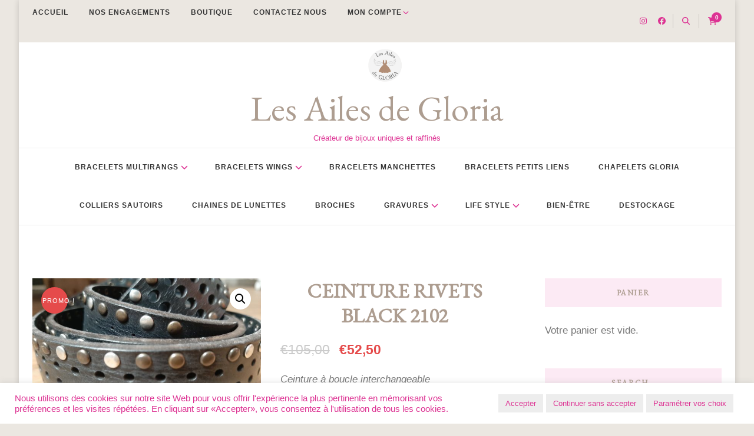

--- FILE ---
content_type: text/html; charset=UTF-8
request_url: https://www.lesailesdegloria.fr/produit/ceinture-rivets-black-2102/
body_size: 31292
content:
    <!DOCTYPE html>
    <html dir="ltr" lang="fr-FR" prefix="og: https://ogp.me/ns#">
    <head itemscope itemtype="http://schema.org/WebSite">
	    <meta charset="UTF-8">
    <meta name="viewport" content="width=device-width, initial-scale=1">
    <link rel="profile" href="http://gmpg.org/xfn/11">
    				<script>document.documentElement.className = document.documentElement.className + ' yes-js js_active js'</script>
			<title>CEINTURE RIVETS BLACK 2102 - Les Ailes de Gloria</title>

		<!-- All in One SEO Pro 4.9.3 - aioseo.com -->
	<meta name="description" content="Créateur de bijoux, Créateur Français, Création artisanale, Bracelets, Colliers, Sautoirs, Bijoux fait main, Atelier bijoux, Perles naturellesCeinture à boucle interchangeable" />
	<meta name="robots" content="max-image-preview:large" />
	<meta name="msvalidate.01" content="66fa7dc48ea34cfb9446044233bbd325" />
	<link rel="canonical" href="https://www.lesailesdegloria.fr/produit/ceinture-rivets-black-2102/" />
	<meta name="generator" content="All in One SEO Pro (AIOSEO) 4.9.3" />
		<meta property="og:locale" content="fr_FR" />
		<meta property="og:site_name" content="Les Ailes de Gloria - Créateur de bijoux uniques et raffinés" />
		<meta property="og:type" content="article" />
		<meta property="og:title" content="CEINTURE RIVETS BLACK 2102 - Les Ailes de Gloria" />
		<meta property="og:description" content="Créateur de bijoux, Créateur Français, Création artisanale, Bracelets, Colliers, Sautoirs, Bijoux fait main, Atelier bijoux, Perles naturellesCeinture à boucle interchangeable" />
		<meta property="og:url" content="https://www.lesailesdegloria.fr/produit/ceinture-rivets-black-2102/" />
		<meta property="og:image" content="https://www.lesailesdegloria.fr/wp-content/uploads/2021/09/20211001_163451-scaled.jpg" />
		<meta property="og:image:secure_url" content="https://www.lesailesdegloria.fr/wp-content/uploads/2021/09/20211001_163451-scaled.jpg" />
		<meta property="og:image:width" content="2560" />
		<meta property="og:image:height" content="1920" />
		<meta property="article:published_time" content="2021-09-30T10:59:27+00:00" />
		<meta property="article:modified_time" content="2024-12-03T08:53:47+00:00" />
		<meta property="article:publisher" content="https://www.facebook.com/lesailesdegloria/" />
		<meta name="twitter:card" content="summary" />
		<meta name="twitter:site" content="@ailesdegloria" />
		<meta name="twitter:title" content="CEINTURE RIVETS BLACK 2102 - Les Ailes de Gloria" />
		<meta name="twitter:description" content="Créateur de bijoux, Créateur Français, Création artisanale, Bracelets, Colliers, Sautoirs, Bijoux fait main, Atelier bijoux, Perles naturellesCeinture à boucle interchangeable" />
		<meta name="twitter:image" content="https://www.lesailesdegloria.fr/wp-content/uploads/2021/09/20211001_163451-scaled.jpg" />
		<script type="application/ld+json" class="aioseo-schema">
			{"@context":"https:\/\/schema.org","@graph":[{"@type":"BreadcrumbList","@id":"https:\/\/www.lesailesdegloria.fr\/produit\/ceinture-rivets-black-2102\/#breadcrumblist","itemListElement":[{"@type":"ListItem","@id":"https:\/\/www.lesailesdegloria.fr#listItem","position":1,"name":"Accueil","item":"https:\/\/www.lesailesdegloria.fr","nextItem":{"@type":"ListItem","@id":"https:\/\/www.lesailesdegloria.fr\/boutique\/#listItem","name":"BOUTIQUE"}},{"@type":"ListItem","@id":"https:\/\/www.lesailesdegloria.fr\/boutique\/#listItem","position":2,"name":"BOUTIQUE","item":"https:\/\/www.lesailesdegloria.fr\/boutique\/","nextItem":{"@type":"ListItem","@id":"https:\/\/www.lesailesdegloria.fr\/boutique\/ceintures\/#listItem","name":"CEINTURES"},"previousItem":{"@type":"ListItem","@id":"https:\/\/www.lesailesdegloria.fr#listItem","name":"Accueil"}},{"@type":"ListItem","@id":"https:\/\/www.lesailesdegloria.fr\/boutique\/ceintures\/#listItem","position":3,"name":"CEINTURES","item":"https:\/\/www.lesailesdegloria.fr\/boutique\/ceintures\/","nextItem":{"@type":"ListItem","@id":"https:\/\/www.lesailesdegloria.fr\/produit\/ceinture-rivets-black-2102\/#listItem","name":"CEINTURE RIVETS BLACK 2102"},"previousItem":{"@type":"ListItem","@id":"https:\/\/www.lesailesdegloria.fr\/boutique\/#listItem","name":"BOUTIQUE"}},{"@type":"ListItem","@id":"https:\/\/www.lesailesdegloria.fr\/produit\/ceinture-rivets-black-2102\/#listItem","position":4,"name":"CEINTURE RIVETS BLACK 2102","previousItem":{"@type":"ListItem","@id":"https:\/\/www.lesailesdegloria.fr\/boutique\/ceintures\/#listItem","name":"CEINTURES"}}]},{"@type":"Organization","@id":"https:\/\/www.lesailesdegloria.fr\/#organization","name":"Les Ailes de Gloria","description":"Cr\u00e9ateur de bijoux uniques et raffin\u00e9s","url":"https:\/\/www.lesailesdegloria.fr\/","foundingDate":"2017-04-02","numberOfEmployees":{"@type":"QuantitativeValue","minValue":0,"maxValue":3},"logo":{"@type":"ImageObject","url":"https:\/\/www.lesailesdegloria.fr\/wp-content\/uploads\/2022\/02\/logoseo.png","@id":"https:\/\/www.lesailesdegloria.fr\/produit\/ceinture-rivets-black-2102\/#organizationLogo","width":112,"height":112,"caption":"Les Ailes de Gloria"},"image":{"@id":"https:\/\/www.lesailesdegloria.fr\/produit\/ceinture-rivets-black-2102\/#organizationLogo"},"sameAs":["https:\/\/www.facebook.com\/lesailesdegloria\/","https:\/\/twitter.com\/ailesdegloria?lang=fr","https:\/\/www.instagram.com\/stories\/les_ailes_de_gloria\/"]},{"@type":"ProductGroup","@id":"https:\/\/www.lesailesdegloria.fr\/produit\/ceinture-rivets-black-2102\/#wooCommerceProduct","name":"CEINTURE RIVETS BLACK 2102","description":"Ceinture \u00e0 boucle interchangeable","url":"https:\/\/www.lesailesdegloria.fr\/produit\/ceinture-rivets-black-2102\/","image":{"@type":"ImageObject","url":"https:\/\/www.lesailesdegloria.fr\/wp-content\/uploads\/2021\/09\/20211001_163451-scaled.jpg","@id":"https:\/\/www.lesailesdegloria.fr\/produit\/ceinture-rivets-black-2102\/#productImage","width":2560,"height":1920,"caption":"Les Ailes de Gloria"},"productGroupID":2899,"hasVariant":[{"@type":"Product","@id":"https:\/\/www.lesailesdegloria.fr\/produit\/ceinture-rivets-black-2102\/#wooCommerceProduct","name":"CEINTURE RIVETS BLACK 2102 - t85","description":"Ceinture \u00e0 boucle interchangeable","url":"https:\/\/www.lesailesdegloria.fr\/produit\/ceinture-rivets-black-2102\/","image":{"@type":"ImageObject","url":"https:\/\/www.lesailesdegloria.fr\/wp-content\/uploads\/2021\/09\/20211001_163451-scaled.jpg","@id":"https:\/\/www.lesailesdegloria.fr\/produit\/ceinture-rivets-black-2102\/#productImage","width":2560,"height":1920,"caption":"Les Ailes de Gloria"},"offers":{"@type":"Offer","url":"https:\/\/www.lesailesdegloria.fr\/produit\/ceinture-rivets-black-2102\/#wooCommerceOffer","price":"105","priceCurrency":"EUR","category":"CEINTURES","availability":"https:\/\/schema.org\/OutOfStock","priceSpecification":{"@type":"PriceSpecification","price":105,"priceCurrency":"EUR","valueAddedTaxIncluded":"true"}}},{"@type":"Product","@id":"https:\/\/www.lesailesdegloria.fr\/produit\/ceinture-rivets-black-2102\/#wooCommerceProduct","name":"CEINTURE RIVETS BLACK 2102 - t90","description":"Ceinture \u00e0 boucle interchangeable","url":"https:\/\/www.lesailesdegloria.fr\/produit\/ceinture-rivets-black-2102\/","image":{"@type":"ImageObject","url":"https:\/\/www.lesailesdegloria.fr\/wp-content\/uploads\/2021\/09\/20211001_163451-scaled.jpg","@id":"https:\/\/www.lesailesdegloria.fr\/produit\/ceinture-rivets-black-2102\/#productImage","width":2560,"height":1920,"caption":"Les Ailes de Gloria"},"offers":{"@type":"Offer","url":"https:\/\/www.lesailesdegloria.fr\/produit\/ceinture-rivets-black-2102\/#wooCommerceOffer","price":"105","priceCurrency":"EUR","category":"CEINTURES","availability":"https:\/\/schema.org\/InStock","priceSpecification":{"@type":"PriceSpecification","price":105,"priceCurrency":"EUR","valueAddedTaxIncluded":"true"}}},{"@type":"Product","@id":"https:\/\/www.lesailesdegloria.fr\/produit\/ceinture-rivets-black-2102\/#wooCommerceProduct","name":"CEINTURE RIVETS BLACK 2102 - t95","description":"Ceinture \u00e0 boucle interchangeable","url":"https:\/\/www.lesailesdegloria.fr\/produit\/ceinture-rivets-black-2102\/","image":{"@type":"ImageObject","url":"https:\/\/www.lesailesdegloria.fr\/wp-content\/uploads\/2021\/09\/20211001_163451-scaled.jpg","@id":"https:\/\/www.lesailesdegloria.fr\/produit\/ceinture-rivets-black-2102\/#productImage","width":2560,"height":1920,"caption":"Les Ailes de Gloria"},"offers":{"@type":"Offer","url":"https:\/\/www.lesailesdegloria.fr\/produit\/ceinture-rivets-black-2102\/#wooCommerceOffer","price":"105","priceCurrency":"EUR","category":"CEINTURES","availability":"https:\/\/schema.org\/OutOfStock","priceSpecification":{"@type":"PriceSpecification","price":105,"priceCurrency":"EUR","valueAddedTaxIncluded":"true"}}}]},{"@type":"WebPage","@id":"https:\/\/www.lesailesdegloria.fr\/produit\/ceinture-rivets-black-2102\/#webpage","url":"https:\/\/www.lesailesdegloria.fr\/produit\/ceinture-rivets-black-2102\/","name":"CEINTURE RIVETS BLACK 2102 - Les Ailes de Gloria","description":"Cr\u00e9ateur de bijoux, Cr\u00e9ateur Fran\u00e7ais, Cr\u00e9ation artisanale, Bracelets, Colliers, Sautoirs, Bijoux fait main, Atelier bijoux, Perles naturellesCeinture \u00e0 boucle interchangeable","inLanguage":"fr-FR","isPartOf":{"@id":"https:\/\/www.lesailesdegloria.fr\/#website"},"breadcrumb":{"@id":"https:\/\/www.lesailesdegloria.fr\/produit\/ceinture-rivets-black-2102\/#breadcrumblist"},"image":{"@type":"ImageObject","url":"https:\/\/www.lesailesdegloria.fr\/wp-content\/uploads\/2021\/09\/20211001_163451-scaled.jpg","@id":"https:\/\/www.lesailesdegloria.fr\/produit\/ceinture-rivets-black-2102\/#mainImage","width":2560,"height":1920,"caption":"Les Ailes de Gloria"},"primaryImageOfPage":{"@id":"https:\/\/www.lesailesdegloria.fr\/produit\/ceinture-rivets-black-2102\/#mainImage"},"datePublished":"2021-09-30T12:59:27+02:00","dateModified":"2024-12-03T09:53:47+01:00"},{"@type":"WebSite","@id":"https:\/\/www.lesailesdegloria.fr\/#website","url":"https:\/\/www.lesailesdegloria.fr\/","name":"Les Ailes de Gloria","description":"Cr\u00e9ateur de bijoux uniques et raffin\u00e9s","inLanguage":"fr-FR","publisher":{"@id":"https:\/\/www.lesailesdegloria.fr\/#organization"}}]}
		</script>
		<!-- All in One SEO Pro -->

<link rel='dns-prefetch' href='//www.googletagmanager.com' />
<link rel='dns-prefetch' href='//fonts.googleapis.com' />
<link rel='dns-prefetch' href='//pagead2.googlesyndication.com' />
<link rel="alternate" type="application/rss+xml" title="Les Ailes de Gloria &raquo; Flux" href="https://www.lesailesdegloria.fr/feed/" />
<link rel="alternate" type="application/rss+xml" title="Les Ailes de Gloria &raquo; Flux des commentaires" href="https://www.lesailesdegloria.fr/comments/feed/" />
<link rel="alternate" title="oEmbed (JSON)" type="application/json+oembed" href="https://www.lesailesdegloria.fr/wp-json/oembed/1.0/embed?url=https%3A%2F%2Fwww.lesailesdegloria.fr%2Fproduit%2Fceinture-rivets-black-2102%2F" />
<link rel="alternate" title="oEmbed (XML)" type="text/xml+oembed" href="https://www.lesailesdegloria.fr/wp-json/oembed/1.0/embed?url=https%3A%2F%2Fwww.lesailesdegloria.fr%2Fproduit%2Fceinture-rivets-black-2102%2F&#038;format=xml" />
<style id='wp-img-auto-sizes-contain-inline-css' type='text/css'>
img:is([sizes=auto i],[sizes^="auto," i]){contain-intrinsic-size:3000px 1500px}
/*# sourceURL=wp-img-auto-sizes-contain-inline-css */
</style>
<link rel='stylesheet' id='wdp_cart-summary-css' href='https://www.lesailesdegloria.fr/wp-content/plugins/advanced-dynamic-pricing-for-woocommerce/BaseVersion/assets/css/cart-summary.css?ver=4.11.0' type='text/css' media='all' />
<link rel='stylesheet' id='cf7ic_style-css' href='https://www.lesailesdegloria.fr/wp-content/plugins/contact-form-7-image-captcha/css/cf7ic-style.css?ver=3.3.7' type='text/css' media='all' />
<style id='wp-emoji-styles-inline-css' type='text/css'>

	img.wp-smiley, img.emoji {
		display: inline !important;
		border: none !important;
		box-shadow: none !important;
		height: 1em !important;
		width: 1em !important;
		margin: 0 0.07em !important;
		vertical-align: -0.1em !important;
		background: none !important;
		padding: 0 !important;
	}
/*# sourceURL=wp-emoji-styles-inline-css */
</style>
<link rel='stylesheet' id='wp-block-library-css' href='https://www.lesailesdegloria.fr/wp-includes/css/dist/block-library/style.min.css?ver=6.9' type='text/css' media='all' />
<link rel='stylesheet' id='wc-blocks-style-css' href='https://www.lesailesdegloria.fr/wp-content/plugins/woocommerce/assets/client/blocks/wc-blocks.css?ver=wc-10.4.3' type='text/css' media='all' />
<style id='global-styles-inline-css' type='text/css'>
:root{--wp--preset--aspect-ratio--square: 1;--wp--preset--aspect-ratio--4-3: 4/3;--wp--preset--aspect-ratio--3-4: 3/4;--wp--preset--aspect-ratio--3-2: 3/2;--wp--preset--aspect-ratio--2-3: 2/3;--wp--preset--aspect-ratio--16-9: 16/9;--wp--preset--aspect-ratio--9-16: 9/16;--wp--preset--color--black: #000000;--wp--preset--color--cyan-bluish-gray: #abb8c3;--wp--preset--color--white: #ffffff;--wp--preset--color--pale-pink: #f78da7;--wp--preset--color--vivid-red: #cf2e2e;--wp--preset--color--luminous-vivid-orange: #ff6900;--wp--preset--color--luminous-vivid-amber: #fcb900;--wp--preset--color--light-green-cyan: #7bdcb5;--wp--preset--color--vivid-green-cyan: #00d084;--wp--preset--color--pale-cyan-blue: #8ed1fc;--wp--preset--color--vivid-cyan-blue: #0693e3;--wp--preset--color--vivid-purple: #9b51e0;--wp--preset--gradient--vivid-cyan-blue-to-vivid-purple: linear-gradient(135deg,rgb(6,147,227) 0%,rgb(155,81,224) 100%);--wp--preset--gradient--light-green-cyan-to-vivid-green-cyan: linear-gradient(135deg,rgb(122,220,180) 0%,rgb(0,208,130) 100%);--wp--preset--gradient--luminous-vivid-amber-to-luminous-vivid-orange: linear-gradient(135deg,rgb(252,185,0) 0%,rgb(255,105,0) 100%);--wp--preset--gradient--luminous-vivid-orange-to-vivid-red: linear-gradient(135deg,rgb(255,105,0) 0%,rgb(207,46,46) 100%);--wp--preset--gradient--very-light-gray-to-cyan-bluish-gray: linear-gradient(135deg,rgb(238,238,238) 0%,rgb(169,184,195) 100%);--wp--preset--gradient--cool-to-warm-spectrum: linear-gradient(135deg,rgb(74,234,220) 0%,rgb(151,120,209) 20%,rgb(207,42,186) 40%,rgb(238,44,130) 60%,rgb(251,105,98) 80%,rgb(254,248,76) 100%);--wp--preset--gradient--blush-light-purple: linear-gradient(135deg,rgb(255,206,236) 0%,rgb(152,150,240) 100%);--wp--preset--gradient--blush-bordeaux: linear-gradient(135deg,rgb(254,205,165) 0%,rgb(254,45,45) 50%,rgb(107,0,62) 100%);--wp--preset--gradient--luminous-dusk: linear-gradient(135deg,rgb(255,203,112) 0%,rgb(199,81,192) 50%,rgb(65,88,208) 100%);--wp--preset--gradient--pale-ocean: linear-gradient(135deg,rgb(255,245,203) 0%,rgb(182,227,212) 50%,rgb(51,167,181) 100%);--wp--preset--gradient--electric-grass: linear-gradient(135deg,rgb(202,248,128) 0%,rgb(113,206,126) 100%);--wp--preset--gradient--midnight: linear-gradient(135deg,rgb(2,3,129) 0%,rgb(40,116,252) 100%);--wp--preset--font-size--small: 13px;--wp--preset--font-size--medium: 20px;--wp--preset--font-size--large: 36px;--wp--preset--font-size--x-large: 42px;--wp--preset--spacing--20: 0.44rem;--wp--preset--spacing--30: 0.67rem;--wp--preset--spacing--40: 1rem;--wp--preset--spacing--50: 1.5rem;--wp--preset--spacing--60: 2.25rem;--wp--preset--spacing--70: 3.38rem;--wp--preset--spacing--80: 5.06rem;--wp--preset--shadow--natural: 6px 6px 9px rgba(0, 0, 0, 0.2);--wp--preset--shadow--deep: 12px 12px 50px rgba(0, 0, 0, 0.4);--wp--preset--shadow--sharp: 6px 6px 0px rgba(0, 0, 0, 0.2);--wp--preset--shadow--outlined: 6px 6px 0px -3px rgb(255, 255, 255), 6px 6px rgb(0, 0, 0);--wp--preset--shadow--crisp: 6px 6px 0px rgb(0, 0, 0);}:where(.is-layout-flex){gap: 0.5em;}:where(.is-layout-grid){gap: 0.5em;}body .is-layout-flex{display: flex;}.is-layout-flex{flex-wrap: wrap;align-items: center;}.is-layout-flex > :is(*, div){margin: 0;}body .is-layout-grid{display: grid;}.is-layout-grid > :is(*, div){margin: 0;}:where(.wp-block-columns.is-layout-flex){gap: 2em;}:where(.wp-block-columns.is-layout-grid){gap: 2em;}:where(.wp-block-post-template.is-layout-flex){gap: 1.25em;}:where(.wp-block-post-template.is-layout-grid){gap: 1.25em;}.has-black-color{color: var(--wp--preset--color--black) !important;}.has-cyan-bluish-gray-color{color: var(--wp--preset--color--cyan-bluish-gray) !important;}.has-white-color{color: var(--wp--preset--color--white) !important;}.has-pale-pink-color{color: var(--wp--preset--color--pale-pink) !important;}.has-vivid-red-color{color: var(--wp--preset--color--vivid-red) !important;}.has-luminous-vivid-orange-color{color: var(--wp--preset--color--luminous-vivid-orange) !important;}.has-luminous-vivid-amber-color{color: var(--wp--preset--color--luminous-vivid-amber) !important;}.has-light-green-cyan-color{color: var(--wp--preset--color--light-green-cyan) !important;}.has-vivid-green-cyan-color{color: var(--wp--preset--color--vivid-green-cyan) !important;}.has-pale-cyan-blue-color{color: var(--wp--preset--color--pale-cyan-blue) !important;}.has-vivid-cyan-blue-color{color: var(--wp--preset--color--vivid-cyan-blue) !important;}.has-vivid-purple-color{color: var(--wp--preset--color--vivid-purple) !important;}.has-black-background-color{background-color: var(--wp--preset--color--black) !important;}.has-cyan-bluish-gray-background-color{background-color: var(--wp--preset--color--cyan-bluish-gray) !important;}.has-white-background-color{background-color: var(--wp--preset--color--white) !important;}.has-pale-pink-background-color{background-color: var(--wp--preset--color--pale-pink) !important;}.has-vivid-red-background-color{background-color: var(--wp--preset--color--vivid-red) !important;}.has-luminous-vivid-orange-background-color{background-color: var(--wp--preset--color--luminous-vivid-orange) !important;}.has-luminous-vivid-amber-background-color{background-color: var(--wp--preset--color--luminous-vivid-amber) !important;}.has-light-green-cyan-background-color{background-color: var(--wp--preset--color--light-green-cyan) !important;}.has-vivid-green-cyan-background-color{background-color: var(--wp--preset--color--vivid-green-cyan) !important;}.has-pale-cyan-blue-background-color{background-color: var(--wp--preset--color--pale-cyan-blue) !important;}.has-vivid-cyan-blue-background-color{background-color: var(--wp--preset--color--vivid-cyan-blue) !important;}.has-vivid-purple-background-color{background-color: var(--wp--preset--color--vivid-purple) !important;}.has-black-border-color{border-color: var(--wp--preset--color--black) !important;}.has-cyan-bluish-gray-border-color{border-color: var(--wp--preset--color--cyan-bluish-gray) !important;}.has-white-border-color{border-color: var(--wp--preset--color--white) !important;}.has-pale-pink-border-color{border-color: var(--wp--preset--color--pale-pink) !important;}.has-vivid-red-border-color{border-color: var(--wp--preset--color--vivid-red) !important;}.has-luminous-vivid-orange-border-color{border-color: var(--wp--preset--color--luminous-vivid-orange) !important;}.has-luminous-vivid-amber-border-color{border-color: var(--wp--preset--color--luminous-vivid-amber) !important;}.has-light-green-cyan-border-color{border-color: var(--wp--preset--color--light-green-cyan) !important;}.has-vivid-green-cyan-border-color{border-color: var(--wp--preset--color--vivid-green-cyan) !important;}.has-pale-cyan-blue-border-color{border-color: var(--wp--preset--color--pale-cyan-blue) !important;}.has-vivid-cyan-blue-border-color{border-color: var(--wp--preset--color--vivid-cyan-blue) !important;}.has-vivid-purple-border-color{border-color: var(--wp--preset--color--vivid-purple) !important;}.has-vivid-cyan-blue-to-vivid-purple-gradient-background{background: var(--wp--preset--gradient--vivid-cyan-blue-to-vivid-purple) !important;}.has-light-green-cyan-to-vivid-green-cyan-gradient-background{background: var(--wp--preset--gradient--light-green-cyan-to-vivid-green-cyan) !important;}.has-luminous-vivid-amber-to-luminous-vivid-orange-gradient-background{background: var(--wp--preset--gradient--luminous-vivid-amber-to-luminous-vivid-orange) !important;}.has-luminous-vivid-orange-to-vivid-red-gradient-background{background: var(--wp--preset--gradient--luminous-vivid-orange-to-vivid-red) !important;}.has-very-light-gray-to-cyan-bluish-gray-gradient-background{background: var(--wp--preset--gradient--very-light-gray-to-cyan-bluish-gray) !important;}.has-cool-to-warm-spectrum-gradient-background{background: var(--wp--preset--gradient--cool-to-warm-spectrum) !important;}.has-blush-light-purple-gradient-background{background: var(--wp--preset--gradient--blush-light-purple) !important;}.has-blush-bordeaux-gradient-background{background: var(--wp--preset--gradient--blush-bordeaux) !important;}.has-luminous-dusk-gradient-background{background: var(--wp--preset--gradient--luminous-dusk) !important;}.has-pale-ocean-gradient-background{background: var(--wp--preset--gradient--pale-ocean) !important;}.has-electric-grass-gradient-background{background: var(--wp--preset--gradient--electric-grass) !important;}.has-midnight-gradient-background{background: var(--wp--preset--gradient--midnight) !important;}.has-small-font-size{font-size: var(--wp--preset--font-size--small) !important;}.has-medium-font-size{font-size: var(--wp--preset--font-size--medium) !important;}.has-large-font-size{font-size: var(--wp--preset--font-size--large) !important;}.has-x-large-font-size{font-size: var(--wp--preset--font-size--x-large) !important;}
/*# sourceURL=global-styles-inline-css */
</style>

<style id='classic-theme-styles-inline-css' type='text/css'>
/*! This file is auto-generated */
.wp-block-button__link{color:#fff;background-color:#32373c;border-radius:9999px;box-shadow:none;text-decoration:none;padding:calc(.667em + 2px) calc(1.333em + 2px);font-size:1.125em}.wp-block-file__button{background:#32373c;color:#fff;text-decoration:none}
/*# sourceURL=/wp-includes/css/classic-themes.min.css */
</style>
<link rel='stylesheet' id='blossomthemes-email-newsletter-css' href='https://www.lesailesdegloria.fr/wp-content/plugins/blossomthemes-email-newsletter/public/css/blossomthemes-email-newsletter-public.min.css?ver=2.2.10' type='text/css' media='all' />
<link rel='stylesheet' id='blossomthemes-toolkit-css' href='https://www.lesailesdegloria.fr/wp-content/plugins/blossomthemes-toolkit/public/css/blossomthemes-toolkit-public.min.css?ver=2.2.7' type='text/css' media='all' />
<link rel='stylesheet' id='contact-form-7-css' href='https://www.lesailesdegloria.fr/wp-content/plugins/contact-form-7/includes/css/styles.css?ver=6.1.4' type='text/css' media='all' />
<link rel='stylesheet' id='cookie-law-info-css' href='https://www.lesailesdegloria.fr/wp-content/plugins/cookie-law-info/legacy/public/css/cookie-law-info-public.css?ver=3.4.0' type='text/css' media='all' />
<link rel='stylesheet' id='cookie-law-info-gdpr-css' href='https://www.lesailesdegloria.fr/wp-content/plugins/cookie-law-info/legacy/public/css/cookie-law-info-gdpr.css?ver=3.4.0' type='text/css' media='all' />
<link rel='stylesheet' id='wpmenucart-icons-css' href='https://www.lesailesdegloria.fr/wp-content/plugins/woocommerce-menu-bar-cart/assets/css/wpmenucart-icons.min.css?ver=2.14.12' type='text/css' media='all' />
<style id='wpmenucart-icons-inline-css' type='text/css'>
@font-face{font-family:WPMenuCart;src:url(https://www.lesailesdegloria.fr/wp-content/plugins/woocommerce-menu-bar-cart/assets/fonts/WPMenuCart.eot);src:url(https://www.lesailesdegloria.fr/wp-content/plugins/woocommerce-menu-bar-cart/assets/fonts/WPMenuCart.eot?#iefix) format('embedded-opentype'),url(https://www.lesailesdegloria.fr/wp-content/plugins/woocommerce-menu-bar-cart/assets/fonts/WPMenuCart.woff2) format('woff2'),url(https://www.lesailesdegloria.fr/wp-content/plugins/woocommerce-menu-bar-cart/assets/fonts/WPMenuCart.woff) format('woff'),url(https://www.lesailesdegloria.fr/wp-content/plugins/woocommerce-menu-bar-cart/assets/fonts/WPMenuCart.ttf) format('truetype'),url(https://www.lesailesdegloria.fr/wp-content/plugins/woocommerce-menu-bar-cart/assets/fonts/WPMenuCart.svg#WPMenuCart) format('svg');font-weight:400;font-style:normal;font-display:swap}
/*# sourceURL=wpmenucart-icons-inline-css */
</style>
<link rel='stylesheet' id='wpmenucart-css' href='https://www.lesailesdegloria.fr/wp-content/plugins/woocommerce-menu-bar-cart/assets/css/wpmenucart-main.min.css?ver=2.14.12' type='text/css' media='all' />
<link rel='stylesheet' id='photoswipe-css' href='https://www.lesailesdegloria.fr/wp-content/plugins/woocommerce/assets/css/photoswipe/photoswipe.min.css?ver=10.4.3' type='text/css' media='all' />
<link rel='stylesheet' id='photoswipe-default-skin-css' href='https://www.lesailesdegloria.fr/wp-content/plugins/woocommerce/assets/css/photoswipe/default-skin/default-skin.min.css?ver=10.4.3' type='text/css' media='all' />
<link rel='stylesheet' id='woocommerce-layout-css' href='https://www.lesailesdegloria.fr/wp-content/plugins/woocommerce/assets/css/woocommerce-layout.css?ver=10.4.3' type='text/css' media='all' />
<link rel='stylesheet' id='woocommerce-smallscreen-css' href='https://www.lesailesdegloria.fr/wp-content/plugins/woocommerce/assets/css/woocommerce-smallscreen.css?ver=10.4.3' type='text/css' media='only screen and (max-width: 768px)' />
<link rel='stylesheet' id='woocommerce-general-css' href='https://www.lesailesdegloria.fr/wp-content/plugins/woocommerce/assets/css/woocommerce.css?ver=10.4.3' type='text/css' media='all' />
<style id='woocommerce-inline-inline-css' type='text/css'>
.woocommerce form .form-row .required { visibility: visible; }
/*# sourceURL=woocommerce-inline-inline-css */
</style>
<link rel='stylesheet' id='aws-style-css' href='https://www.lesailesdegloria.fr/wp-content/plugins/advanced-woo-search/assets/css/common.min.css?ver=3.52' type='text/css' media='all' />
<link rel='stylesheet' id='megamenu-css' href='https://www.lesailesdegloria.fr/wp-content/uploads/maxmegamenu/style.css?ver=ecf4d9' type='text/css' media='all' />
<link rel='stylesheet' id='dashicons-css' href='https://www.lesailesdegloria.fr/wp-includes/css/dashicons.min.css?ver=6.9' type='text/css' media='all' />
<style id='dashicons-inline-css' type='text/css'>
[data-font="Dashicons"]:before {font-family: 'Dashicons' !important;content: attr(data-icon) !important;speak: none !important;font-weight: normal !important;font-variant: normal !important;text-transform: none !important;line-height: 1 !important;font-style: normal !important;-webkit-font-smoothing: antialiased !important;-moz-osx-font-smoothing: grayscale !important;}
/*# sourceURL=dashicons-inline-css */
</style>
<link rel='stylesheet' id='jquery-selectBox-css' href='https://www.lesailesdegloria.fr/wp-content/plugins/yith-woocommerce-wishlist/assets/css/jquery.selectBox.css?ver=1.2.0' type='text/css' media='all' />
<link rel='stylesheet' id='woocommerce_prettyPhoto_css-css' href='//www.lesailesdegloria.fr/wp-content/plugins/woocommerce/assets/css/prettyPhoto.css?ver=3.1.6' type='text/css' media='all' />
<link rel='stylesheet' id='yith-wcwl-main-css' href='https://www.lesailesdegloria.fr/wp-content/plugins/yith-woocommerce-wishlist/assets/css/style.css?ver=4.12.0' type='text/css' media='all' />
<style id='yith-wcwl-main-inline-css' type='text/css'>
 :root { --add-to-wishlist-icon-color: rgb(221,51,147); --added-to-wishlist-icon-color: rgb(221,51,147); --color-add-to-wishlist-background: #333333; --color-add-to-wishlist-text: #FFFFFF; --color-add-to-wishlist-border: #333333; --color-add-to-wishlist-background-hover: #333333; --color-add-to-wishlist-text-hover: #FFFFFF; --color-add-to-wishlist-border-hover: #333333; --rounded-corners-radius: 16px; --color-add-to-cart-background: #333333; --color-add-to-cart-text: #FFFFFF; --color-add-to-cart-border: #333333; --color-add-to-cart-background-hover: #4F4F4F; --color-add-to-cart-text-hover: #FFFFFF; --color-add-to-cart-border-hover: #4F4F4F; --add-to-cart-rounded-corners-radius: 16px; --color-button-style-1-background: #333333; --color-button-style-1-text: #FFFFFF; --color-button-style-1-border: #333333; --color-button-style-1-background-hover: #4F4F4F; --color-button-style-1-text-hover: #FFFFFF; --color-button-style-1-border-hover: #4F4F4F; --color-button-style-2-background: #333333; --color-button-style-2-text: #FFFFFF; --color-button-style-2-border: #333333; --color-button-style-2-background-hover: #4F4F4F; --color-button-style-2-text-hover: #FFFFFF; --color-button-style-2-border-hover: #4F4F4F; --color-wishlist-table-background: #FFFFFF; --color-wishlist-table-text: #6d6c6c; --color-wishlist-table-border: #FFFFFF; --color-headers-background: #F4F4F4; --color-share-button-color: rgb(221,51,147); --color-share-button-color-hover: #FFFFFF; --color-fb-button-background: #39599E; --color-fb-button-background-hover: #595A5A; --color-tw-button-background: #45AFE2; --color-tw-button-background-hover: #595A5A; --color-pr-button-background: #AB2E31; --color-pr-button-background-hover: #595A5A; --color-em-button-background: #FBB102; --color-em-button-background-hover: #595A5A; --color-wa-button-background: #00A901; --color-wa-button-background-hover: #595A5A; --feedback-duration: 3s } 
 :root { --add-to-wishlist-icon-color: rgb(221,51,147); --added-to-wishlist-icon-color: rgb(221,51,147); --color-add-to-wishlist-background: #333333; --color-add-to-wishlist-text: #FFFFFF; --color-add-to-wishlist-border: #333333; --color-add-to-wishlist-background-hover: #333333; --color-add-to-wishlist-text-hover: #FFFFFF; --color-add-to-wishlist-border-hover: #333333; --rounded-corners-radius: 16px; --color-add-to-cart-background: #333333; --color-add-to-cart-text: #FFFFFF; --color-add-to-cart-border: #333333; --color-add-to-cart-background-hover: #4F4F4F; --color-add-to-cart-text-hover: #FFFFFF; --color-add-to-cart-border-hover: #4F4F4F; --add-to-cart-rounded-corners-radius: 16px; --color-button-style-1-background: #333333; --color-button-style-1-text: #FFFFFF; --color-button-style-1-border: #333333; --color-button-style-1-background-hover: #4F4F4F; --color-button-style-1-text-hover: #FFFFFF; --color-button-style-1-border-hover: #4F4F4F; --color-button-style-2-background: #333333; --color-button-style-2-text: #FFFFFF; --color-button-style-2-border: #333333; --color-button-style-2-background-hover: #4F4F4F; --color-button-style-2-text-hover: #FFFFFF; --color-button-style-2-border-hover: #4F4F4F; --color-wishlist-table-background: #FFFFFF; --color-wishlist-table-text: #6d6c6c; --color-wishlist-table-border: #FFFFFF; --color-headers-background: #F4F4F4; --color-share-button-color: rgb(221,51,147); --color-share-button-color-hover: #FFFFFF; --color-fb-button-background: #39599E; --color-fb-button-background-hover: #595A5A; --color-tw-button-background: #45AFE2; --color-tw-button-background-hover: #595A5A; --color-pr-button-background: #AB2E31; --color-pr-button-background-hover: #595A5A; --color-em-button-background: #FBB102; --color-em-button-background-hover: #595A5A; --color-wa-button-background: #00A901; --color-wa-button-background-hover: #595A5A; --feedback-duration: 3s } 
/*# sourceURL=yith-wcwl-main-inline-css */
</style>
<link rel='stylesheet' id='vilva-woocommerce-css' href='https://www.lesailesdegloria.fr/wp-content/themes/vilva/css/woocommerce.min.css?ver=1.0.3' type='text/css' media='all' />
<link rel='stylesheet' id='owl-carousel-css' href='https://www.lesailesdegloria.fr/wp-content/themes/vilva/css/owl.carousel.min.css?ver=2.3.4' type='text/css' media='all' />
<link rel='stylesheet' id='vilva-google-fonts-css' href='https://fonts.googleapis.com/css?family=EB+Garamond%3Aregular' type='text/css' media='all' />
<link rel='stylesheet' id='hello-fashion-parent-style-css' href='https://www.lesailesdegloria.fr/wp-content/themes/vilva/style.css?ver=6.9' type='text/css' media='all' />
<link rel='stylesheet' id='animate-css' href='https://www.lesailesdegloria.fr/wp-content/themes/vilva/css/animate.min.css?ver=3.5.2' type='text/css' media='all' />
<link rel='stylesheet' id='vilva-css' href='https://www.lesailesdegloria.fr/wp-content/themes/hello-fashion/style.css?ver=1.0.3' type='text/css' media='all' />
<link rel='stylesheet' id='vilva-gutenberg-css' href='https://www.lesailesdegloria.fr/wp-content/themes/vilva/css/gutenberg.min.css?ver=1.0.3' type='text/css' media='all' />
<link rel='stylesheet' id='wdp_pricing-table-css' href='https://www.lesailesdegloria.fr/wp-content/plugins/advanced-dynamic-pricing-for-woocommerce/BaseVersion/assets/css/pricing-table.css?ver=4.11.0' type='text/css' media='all' />
<link rel='stylesheet' id='wdp_deals-table-css' href='https://www.lesailesdegloria.fr/wp-content/plugins/advanced-dynamic-pricing-for-woocommerce/BaseVersion/assets/css/deals-table.css?ver=4.11.0' type='text/css' media='all' />
<script type="text/javascript" id="jquery-core-js-extra">
/* <![CDATA[ */
var bten_ajax_data = {"ajaxurl":"https://www.lesailesdegloria.fr/wp-admin/admin-ajax.php"};
//# sourceURL=jquery-core-js-extra
/* ]]> */
</script>
<script type="text/javascript" src="https://www.lesailesdegloria.fr/wp-includes/js/jquery/jquery.min.js?ver=3.7.1" id="jquery-core-js"></script>
<script type="text/javascript" src="https://www.lesailesdegloria.fr/wp-includes/js/jquery/jquery-migrate.min.js?ver=3.4.1" id="jquery-migrate-js"></script>
<script type="text/javascript" id="cookie-law-info-js-extra">
/* <![CDATA[ */
var Cli_Data = {"nn_cookie_ids":[],"cookielist":[],"non_necessary_cookies":[],"ccpaEnabled":"","ccpaRegionBased":"","ccpaBarEnabled":"","strictlyEnabled":["necessary","obligatoire"],"ccpaType":"gdpr","js_blocking":"1","custom_integration":"","triggerDomRefresh":"","secure_cookies":""};
var cli_cookiebar_settings = {"animate_speed_hide":"500","animate_speed_show":"500","background":"#FFF","border":"#b1a6a6c2","border_on":"","button_1_button_colour":"#ededed","button_1_button_hover":"#bebebe","button_1_link_colour":"#dd3393","button_1_as_button":"1","button_1_new_win":"","button_2_button_colour":"#333","button_2_button_hover":"#292929","button_2_link_colour":"#444","button_2_as_button":"","button_2_hidebar":"","button_3_button_colour":"#ededed","button_3_button_hover":"#bebebe","button_3_link_colour":"#dd3393","button_3_as_button":"1","button_3_new_win":"","button_4_button_colour":"#ededed","button_4_button_hover":"#bebebe","button_4_link_colour":"#dd3393","button_4_as_button":"1","button_7_button_colour":"#ededed","button_7_button_hover":"#bebebe","button_7_link_colour":"#dd3393","button_7_as_button":"1","button_7_new_win":"","font_family":"inherit","header_fix":"","notify_animate_hide":"1","notify_animate_show":"","notify_div_id":"#cookie-law-info-bar","notify_position_horizontal":"right","notify_position_vertical":"bottom","scroll_close":"","scroll_close_reload":"","accept_close_reload":"","reject_close_reload":"","showagain_tab":"","showagain_background":"#fff","showagain_border":"#000","showagain_div_id":"#cookie-law-info-again","showagain_x_position":"100px","text":"#dd3393","show_once_yn":"","show_once":"10000","logging_on":"","as_popup":"","popup_overlay":"1","bar_heading_text":"","cookie_bar_as":"banner","popup_showagain_position":"bottom-right","widget_position":"left"};
var log_object = {"ajax_url":"https://www.lesailesdegloria.fr/wp-admin/admin-ajax.php"};
//# sourceURL=cookie-law-info-js-extra
/* ]]> */
</script>
<script type="text/javascript" src="https://www.lesailesdegloria.fr/wp-content/plugins/cookie-law-info/legacy/public/js/cookie-law-info-public.js?ver=3.4.0" id="cookie-law-info-js"></script>
<script type="text/javascript" src="https://www.lesailesdegloria.fr/wp-content/plugins/woocommerce/assets/js/jquery-blockui/jquery.blockUI.min.js?ver=2.7.0-wc.10.4.3" id="wc-jquery-blockui-js" defer="defer" data-wp-strategy="defer"></script>
<script type="text/javascript" id="wc-add-to-cart-js-extra">
/* <![CDATA[ */
var wc_add_to_cart_params = {"ajax_url":"/wp-admin/admin-ajax.php","wc_ajax_url":"/?wc-ajax=%%endpoint%%","i18n_view_cart":"Voir le panier","cart_url":"https://www.lesailesdegloria.fr/panier/","is_cart":"","cart_redirect_after_add":"no"};
//# sourceURL=wc-add-to-cart-js-extra
/* ]]> */
</script>
<script type="text/javascript" src="https://www.lesailesdegloria.fr/wp-content/plugins/woocommerce/assets/js/frontend/add-to-cart.min.js?ver=10.4.3" id="wc-add-to-cart-js" defer="defer" data-wp-strategy="defer"></script>
<script type="text/javascript" src="https://www.lesailesdegloria.fr/wp-content/plugins/woocommerce/assets/js/zoom/jquery.zoom.min.js?ver=1.7.21-wc.10.4.3" id="wc-zoom-js" defer="defer" data-wp-strategy="defer"></script>
<script type="text/javascript" src="https://www.lesailesdegloria.fr/wp-content/plugins/woocommerce/assets/js/flexslider/jquery.flexslider.min.js?ver=2.7.2-wc.10.4.3" id="wc-flexslider-js" defer="defer" data-wp-strategy="defer"></script>
<script type="text/javascript" src="https://www.lesailesdegloria.fr/wp-content/plugins/woocommerce/assets/js/photoswipe/photoswipe.min.js?ver=4.1.1-wc.10.4.3" id="wc-photoswipe-js" defer="defer" data-wp-strategy="defer"></script>
<script type="text/javascript" src="https://www.lesailesdegloria.fr/wp-content/plugins/woocommerce/assets/js/photoswipe/photoswipe-ui-default.min.js?ver=4.1.1-wc.10.4.3" id="wc-photoswipe-ui-default-js" defer="defer" data-wp-strategy="defer"></script>
<script type="text/javascript" id="wc-single-product-js-extra">
/* <![CDATA[ */
var wc_single_product_params = {"i18n_required_rating_text":"Veuillez s\u00e9lectionner une note","i18n_rating_options":["1\u00a0\u00e9toile sur 5","2\u00a0\u00e9toiles sur 5","3\u00a0\u00e9toiles sur 5","4\u00a0\u00e9toiles sur 5","5\u00a0\u00e9toiles sur 5"],"i18n_product_gallery_trigger_text":"Voir la galerie d\u2019images en plein \u00e9cran","review_rating_required":"no","flexslider":{"rtl":false,"animation":"slide","smoothHeight":true,"directionNav":false,"controlNav":"thumbnails","slideshow":false,"animationSpeed":500,"animationLoop":false,"allowOneSlide":false},"zoom_enabled":"1","zoom_options":[],"photoswipe_enabled":"1","photoswipe_options":{"shareEl":false,"closeOnScroll":false,"history":false,"hideAnimationDuration":0,"showAnimationDuration":0},"flexslider_enabled":"1"};
//# sourceURL=wc-single-product-js-extra
/* ]]> */
</script>
<script type="text/javascript" src="https://www.lesailesdegloria.fr/wp-content/plugins/woocommerce/assets/js/frontend/single-product.min.js?ver=10.4.3" id="wc-single-product-js" defer="defer" data-wp-strategy="defer"></script>
<script type="text/javascript" src="https://www.lesailesdegloria.fr/wp-content/plugins/woocommerce/assets/js/js-cookie/js.cookie.min.js?ver=2.1.4-wc.10.4.3" id="wc-js-cookie-js" defer="defer" data-wp-strategy="defer"></script>
<script type="text/javascript" id="woocommerce-js-extra">
/* <![CDATA[ */
var woocommerce_params = {"ajax_url":"/wp-admin/admin-ajax.php","wc_ajax_url":"/?wc-ajax=%%endpoint%%","i18n_password_show":"Afficher le mot de passe","i18n_password_hide":"Masquer le mot de passe"};
//# sourceURL=woocommerce-js-extra
/* ]]> */
</script>
<script type="text/javascript" src="https://www.lesailesdegloria.fr/wp-content/plugins/woocommerce/assets/js/frontend/woocommerce.min.js?ver=10.4.3" id="woocommerce-js" defer="defer" data-wp-strategy="defer"></script>

<!-- Extrait de code de la balise Google (gtag.js) ajouté par Site Kit -->
<!-- Extrait Google Analytics ajouté par Site Kit -->
<script type="text/javascript" src="https://www.googletagmanager.com/gtag/js?id=G-718NC6Z5VD" id="google_gtagjs-js" async></script>
<script type="text/javascript" id="google_gtagjs-js-after">
/* <![CDATA[ */
window.dataLayer = window.dataLayer || [];function gtag(){dataLayer.push(arguments);}
gtag("set","linker",{"domains":["www.lesailesdegloria.fr"]});
gtag("js", new Date());
gtag("set", "developer_id.dZTNiMT", true);
gtag("config", "G-718NC6Z5VD");
//# sourceURL=google_gtagjs-js-after
/* ]]> */
</script>
<link rel="https://api.w.org/" href="https://www.lesailesdegloria.fr/wp-json/" /><link rel="alternate" title="JSON" type="application/json" href="https://www.lesailesdegloria.fr/wp-json/wp/v2/product/2899" /><link rel="EditURI" type="application/rsd+xml" title="RSD" href="https://www.lesailesdegloria.fr/xmlrpc.php?rsd" />
<meta name="generator" content="WordPress 6.9" />
<meta name="generator" content="WooCommerce 10.4.3" />
<link rel='shortlink' href='https://www.lesailesdegloria.fr/?p=2899' />
<meta name="generator" content="Site Kit by Google 1.171.0" /><style>/* CSS added by WP Meta and Date Remover*/.entry-meta {display:none !important;}
	.home .entry-meta { display: none; }
	.entry-footer {display:none !important;}
	.home .entry-footer { display: none; }</style>	<noscript><style>.woocommerce-product-gallery{ opacity: 1 !important; }</style></noscript>
	
<!-- Balises Meta Google AdSense ajoutées par Site Kit -->
<meta name="google-adsense-platform-account" content="ca-host-pub-2644536267352236">
<meta name="google-adsense-platform-domain" content="sitekit.withgoogle.com">
<!-- Fin des balises Meta End Google AdSense ajoutées par Site Kit -->
        <style type="text/css">
            .wdp_bulk_table_content .wdp_pricing_table_caption { color: #6d6d6d ! important} .wdp_bulk_table_content table thead td { color: #6d6d6d ! important} .wdp_bulk_table_content table thead td { background-color: #efefef ! important} .wdp_bulk_table_content table thead td { higlight_background_color-color: #efefef ! important} .wdp_bulk_table_content table thead td { higlight_text_color: #6d6d6d ! important} .wdp_bulk_table_content table tbody td { color: #6d6d6d ! important} .wdp_bulk_table_content table tbody td { background-color: #ffffff ! important} .wdp_bulk_table_content .wdp_pricing_table_footer { color: #6d6d6d ! important}        </style>
        <style type="text/css" id="custom-background-css">
body.custom-background { background-color: #ebe7e1; }
</style>
	
<!-- Extrait Google AdSense ajouté par Site Kit -->
<script type="text/javascript" async="async" src="https://pagead2.googlesyndication.com/pagead/js/adsbygoogle.js?client=ca-pub-5394852918781580&amp;host=ca-host-pub-2644536267352236" crossorigin="anonymous"></script>

<!-- End Google AdSense snippet added by Site Kit -->
<link rel="icon" href="https://www.lesailesdegloria.fr/wp-content/uploads/2020/11/cropped-favico-32x32.png" sizes="32x32" />
<link rel="icon" href="https://www.lesailesdegloria.fr/wp-content/uploads/2020/11/cropped-favico-192x192.png" sizes="192x192" />
<link rel="apple-touch-icon" href="https://www.lesailesdegloria.fr/wp-content/uploads/2020/11/cropped-favico-180x180.png" />
<meta name="msapplication-TileImage" content="https://www.lesailesdegloria.fr/wp-content/uploads/2020/11/cropped-favico-270x270.png" />
<style type='text/css' media='all'>     
    .content-newsletter .blossomthemes-email-newsletter-wrapper.bg-img:after,
    .widget_blossomthemes_email_newsletter_widget .blossomthemes-email-newsletter-wrapper:after{
        background: rgba(221, 51, 147, 0.8);    }
    
    /*Typography*/

    body,
    button,
    input,
    select,
    optgroup,
    textarea{
        font-family : Verdana, Geneva, sans-serif;
        font-size   : 17px;        
    }

    :root {
        --primary-font: Verdana, Geneva, sans-serif;
        --secondary-font: &quot;Trebuchet MS&quot;, Helvetica, sans-serif;
        --primary-color: #dd3393;
        --primary-color-rgb: 221, 51, 147;
    }
    
    .site-branding .site-title-wrap .site-title{
        font-size   : 60px;
        font-family : EB Garamond;
        font-weight : 400;
        font-style  : normal;
    }
    
    .site-branding .site-title-wrap .site-title a{
        color: #ad9d90;
    }
    
    .custom-logo-link img{
        width: 70px;
        max-width: 100%;
    }

    .comment-body .reply .comment-reply-link:hover:before {
        background-image: url('data:image/svg+xml; utf-8, <svg xmlns="http://www.w3.org/2000/svg" width="18" height="15" viewBox="0 0 18 15"><path d="M934,147.2a11.941,11.941,0,0,1,7.5,3.7,16.063,16.063,0,0,1,3.5,7.3c-2.4-3.4-6.1-5.1-11-5.1v4.1l-7-7,7-7Z" transform="translate(-927 -143.2)" fill="%23dd3393"/></svg>');
    }

    .site-header.style-five .header-mid .search-form .search-submit:hover {
        background-image: url('data:image/svg+xml; utf-8, <svg xmlns="http://www.w3.org/2000/svg" viewBox="0 0 512 512"><path fill="%23dd3393" d="M508.5 468.9L387.1 347.5c-2.3-2.3-5.3-3.5-8.5-3.5h-13.2c31.5-36.5 50.6-84 50.6-136C416 93.1 322.9 0 208 0S0 93.1 0 208s93.1 208 208 208c52 0 99.5-19.1 136-50.6v13.2c0 3.2 1.3 6.2 3.5 8.5l121.4 121.4c4.7 4.7 12.3 4.7 17 0l22.6-22.6c4.7-4.7 4.7-12.3 0-17zM208 368c-88.4 0-160-71.6-160-160S119.6 48 208 48s160 71.6 160 160-71.6 160-160 160z"></path></svg>');
    }

    .site-header.style-seven .header-bottom .search-form .search-submit:hover {
        background-image: url('data:image/svg+xml; utf-8, <svg xmlns="http://www.w3.org/2000/svg" viewBox="0 0 512 512"><path fill="%23dd3393" d="M508.5 468.9L387.1 347.5c-2.3-2.3-5.3-3.5-8.5-3.5h-13.2c31.5-36.5 50.6-84 50.6-136C416 93.1 322.9 0 208 0S0 93.1 0 208s93.1 208 208 208c52 0 99.5-19.1 136-50.6v13.2c0 3.2 1.3 6.2 3.5 8.5l121.4 121.4c4.7 4.7 12.3 4.7 17 0l22.6-22.6c4.7-4.7 4.7-12.3 0-17zM208 368c-88.4 0-160-71.6-160-160S119.6 48 208 48s160 71.6 160 160-71.6 160-160 160z"></path></svg>');
    }

    .site-header.style-fourteen .search-form .search-submit:hover {
        background-image: url('data:image/svg+xml; utf-8, <svg xmlns="http://www.w3.org/2000/svg" viewBox="0 0 512 512"><path fill="%23dd3393" d="M508.5 468.9L387.1 347.5c-2.3-2.3-5.3-3.5-8.5-3.5h-13.2c31.5-36.5 50.6-84 50.6-136C416 93.1 322.9 0 208 0S0 93.1 0 208s93.1 208 208 208c52 0 99.5-19.1 136-50.6v13.2c0 3.2 1.3 6.2 3.5 8.5l121.4 121.4c4.7 4.7 12.3 4.7 17 0l22.6-22.6c4.7-4.7 4.7-12.3 0-17zM208 368c-88.4 0-160-71.6-160-160S119.6 48 208 48s160 71.6 160 160-71.6 160-160 160z"></path></svg>');
    }

    .search-results .content-area > .page-header .search-submit:hover {
        background-image: url('data:image/svg+xml; utf-8, <svg xmlns="http://www.w3.org/2000/svg" viewBox="0 0 512 512"><path fill="%23dd3393" d="M508.5 468.9L387.1 347.5c-2.3-2.3-5.3-3.5-8.5-3.5h-13.2c31.5-36.5 50.6-84 50.6-136C416 93.1 322.9 0 208 0S0 93.1 0 208s93.1 208 208 208c52 0 99.5-19.1 136-50.6v13.2c0 3.2 1.3 6.2 3.5 8.5l121.4 121.4c4.7 4.7 12.3 4.7 17 0l22.6-22.6c4.7-4.7 4.7-12.3 0-17zM208 368c-88.4 0-160-71.6-160-160S119.6 48 208 48s160 71.6 160 160-71.6 160-160 160z"></path></svg>');
    }
           
    </style>		<style type="text/css" id="wp-custom-css">
			a,
a:visited,
a:hover,
a:active {
  text-decoration: none!important;
}

body{
	color: #767676;
}

.header-t {
    background: #ebe7e1;
    padding: 5px 0;
	
}

.header-mid {
    padding: 5px 0;
    text-align: center;
}

.footer-t{
	background: #ad9d90!important;
}

.footer-b{ display: none; }

@media screen and (max-width: 1024px) {
    .secondary-menu .secondary-menu-list .mobile-menu {
        display: none;
        padding: 0 20px;
        max-height: 44vh;
        overflow: auto;
        background: #ebe7e1;
        box-shadow: 0 5px 10px rgba(0, 0, 0, 0.1);
        visibility: visible;
    }
}

@media screen and (max-width: 1024px) {
    .main-navigation .primary-menu-list {
        text-align: left;
        position: fixed;
        top: 0;
        left: 0;
        width: 320px;
        height: 100%;
        background: #ebe7e1;
        box-shadow: 5px 0 10px rgba(0, 0, 0, 0.1);
        z-index: 99999;
        padding-top: 70px;
        overflow: hidden auto;
        display: none;
        -webkit-transform: translateZ(0);
        -moz-transform: translateZ(0);
        transform: translateZ(0);
    }
}

h1,h2{
	color: #ad9d90 !important;
	font-size: 30px;
  font-family: EB Garamond!important;
  font-weight: 800!important;
  font-style: normal!important;
	text-align:center!important;
}
.submenu-toggle{color: #dd3393 !important;
}

.toggle-bar{
	background: #dd3393 !important;
}

.svg-inline--fa{
	color: #dd3393 !important;
}

.close-main-nav-toggle{
	color: #ad9d90!important;
}

button, input[type="button"], input[type="reset"], input[type="submit"] {
    border: none;
    border-radius: 4px;
    background: #767676;
    color: #fff;
    font-size: 0.7778em;
    line-height: 1;
    padding: 18px;
    text-transform: uppercase;
    font-weight: 700;
    letter-spacing: 1px;
    cursor: pointer;
    -webkit-transition: all ease 0.35s;
    -moz-transition: all ease 0.35s;
    transition: all ease 0.35s;
}


.woocommerce-page .site-content > .page-header {
    background-repeat: no-repeat;
    background-size: cover;
    position: relative;
    padding: 0px 0;
    margin-bottom: 0px;
    z-index: 1;
}

.woocommerce-page .site-content > .page-header::before {
    content: "";
    background: #ffffff;
    position: absolute;
    top: 0;
    left: 0;
    width: 100%;
    height: 100%;
    z-index: -1;
}

.woocommerce-page .site-content > .page-header .breadcrumb-wrapper a, 
.woocommerce-page .site-content > .page-header .breadcrumb-wrapper span {
    color: #767676;
}

.woocommerce #payment #place_order, .woocommerce #respond input#submit, .woocommerce .return-to-shop .button, .woocommerce a.button, .woocommerce button.button, .woocommerce form.lost_reset_password input.button, .woocommerce input.button, .woocommerce-checkout .woocommerce form.checkout_coupon input.button, .woocommerce-checkout .woocommerce form.woocommerce-form-login input.button, .woocommerce-page #payment #place_order {
    float: none;
    font-size: .7778em;
    font-weight: 600;
    letter-spacing: 1px;
    border: 0;
    background: #767676;
    border-radius: 4px;
    text-transform: uppercase;
    padding: 15px 30px;
    color: #fff;
    -webkit-transition: linear .2s;
    -moz-transition: linear .2s;
    transition: linear .2s;
}

.woocommerce ul.products li.product .add_to_cart_button, .woocommerce ul.products li.product .ajax_add_to_cart, .woocommerce ul.products li.product .product_type_external, .woocommerce ul.products li.product .product_type_grouped {
    background: #767676;
    color: #ad9d90 !important;
    text-transform: uppercase;
    padding: 15px 10px;
    border-radius: 4px;
    font-size: .7778em;
    font-weight: 500;
    position: absolute;
    top: 50%;
    left: 50%;
    -webkit-transform: translate(-50%,-150%);
    -moz-transform: translate(-50%,-150%);
    transform: translate(-50%,-150%);
    -webkit-transition: ease .2s;
    -moz-transition: ease .2s;
    transition: ease .2s;
    opacity: 0;
    width: calc(100% - 20px);
}

.woocommerce ul.products li.product .added_to_cart {
    background: #767676;
    color: #fff;
    text-transform: uppercase;
    padding: 8px 10px;
    width: calc(100% - 20px);
    border-radius: 4px;
    font-size: .7778em;
    font-weight: 400;
    -webkit-transition: ease .2s;
    -moz-transition: ease .2s;
    transition: ease .2s;
    position: relative;
}

.woocommerce-cart #primary .page .entry-content .cart_totals .checkout-button {
    font-size: .7778em;
    font-weight: 600;
    letter-spacing: 1px;
    display: block;
    background: #767676;
    color: #fff;
    width: 100%;
    border-radius: 4px;
    text-transform: uppercase;
    padding: 13px 29px;
    -webkit-transition: linear .2s;
    -moz-transition: linear .2s;
    transition: linear .2s;
    position: relative;
}

.woocommerce div.product .cart .single_add_to_cart_button.alt, .woocommerce div.product form.cart .single_add_to_cart_button {
    display: inline-block;
    vertical-align: top;
    float: none;
    font-size: .8888em;
    font-weight: 400;
    letter-spacing: 1px;
    background: #767676;
    border-radius: 4px;
    text-transform: uppercase;
    padding: 15px 30px;
    color:  #ad9d90 !important;
    -webkit-transition: linear .2s;
    -moz-transition: linear .2s;
    transition: linear .2s;
	text-decoration:none !important;
}

.edit-post-visual-editor .editor-block-list__block .wc-block-grid__product-title, .editor-styles-wrapper .wc-block-grid__product-title, .wc-block-grid__product-title {
    color: #ad9d90 !important;
    display: block;
    font-family: inherit;
    font-size: inherit;
    font-weight: 700;
    line-height: 1.2;
    padding: 0;
		text-decoration:none !important;
}	

.wc-block-grid__product-price {
    display: block;
    color: #dd3393 !important;
}

.woocommerce-info {
	border-top-color: #dd3393!important;
}

.instagram-section:before {
	background:#ffffff!important;
}

.woocommerce-error, .woocommerce-info, .woocommerce-message {
	background:#ffffff!important;
}

.site-branding .site-title-wrap .site-description {
	color: #dd3393!important;
}

.label{
	color: #767676!important;
}
.woocommerce div.product .entry-summary .variations_form table.variations tr td select {
	color: #ad9d90!important;
	font-weight: 800;
}
.woocommerce div.product .entry-summary .variations_form .single_variation_wrap .button {
	background: #767676;
}

.woocommerce div.product p.price, .woocommerce div.product span.price, .woocommerce ul.products li.product .price {
    color: #dd3393;!important
    font-size: .8888em;
    line-height: 1.5em;
    font-weight: 500;
}

.woocommerce-result-count{
	display:none!important;
}

.post-count{
	display:none!important;
}

.posted_in{
	display:none!important;
}

.search-field{
	color: #dd3393!important;
}

.entry-header{
	color: #dd3393!important;
}

.woocommerce .woocommerce-ordering select, .woocommerce-page .woocommerce-ordering select {
		color: #ad9d90!important;
}a
.metaslider.ms-theme-simply-dark .flexslider ul.slides .caption-wrap, .metaslider.ms-theme-simply-dark .rslides .caption-wrap, .metaslider.ms-theme-simply-dark div.nivoSlider .nivo-caption, .metaslider.ms-theme-simply-dark .cs-title{
	color: #ffffff!important;
	background:rgb(0 0 0 / 5%)!important;
	opacity:1;	
	}

.wp-block-button__link{
	color: #3d3d3d !important;
	background: #ebe7e1!important;
	border-radius: 10px!important;
  
}

.single_add_to_cart_button{
	color: #3d3d3d !important;
	background: #ebe7e1!important;
	border-radius: 10px!important;
}

.added_to_cart {
	display: inline-block;
    vertical-align: top;
    float: none;
    font-size: .8888em;
    font-weight: 400;
    letter-spacing: 1px;
    background: #ebe7e1!important;
    border-radius: 10px;
    text-transform: uppercase;
    padding: 15px 30px;
    color: #3d3d3d !important;
    -webkit-transition: linear .2s;
    -moz-transition: linear .2s;
    transition: linear .2s;
	text-decoration:none !important;
	
}


.woocommerce #respond input#submit.alt, .woocommerce a.button.alt, .woocommerce button.button.alt, .woocommerce input.button.alt {
   background: #ebe7e1!important;
    color: #3d3d3d !important;
    font-size: .8888em;
    font-weight: 700;
    line-height: 20px;
    padding: 12px 22px;
    text-transform: uppercase;
    border-radius: 10px!important;
}

.wp-social-link a, .wp-social-link a:active, .wp-social-link a:hover, .wp-social-link a:visited, .wp-social-link svg {
	color: #dd3393!important;
}
.custom-logo{
	margin-left:30px
}

.text-bloc-0{
	color: #ad9d90 !important;
	font-size:20px;	
}

.text-bloc-0 a {
  text-decoration: none;      /* Retire le soulignement */
  color: inherit;             /* Hérite de la couleur du texte du parent */
}

.text-bloc-0 a:hover,
.text-bloc-0 a:focus,
.text-bloc-0 a:active,
.text-bloc-0 a:visited {
  text-decoration: none;      /* Supprime aussi sur hover, focus, etc. */
  color: inherit;             /* Pas de changement de couleur */
}

.text-bloc-1{
background: #ebe7e1!important;
	color: #dd3393 !important;
	font-size:20px;	
	font-weight: 700;
  line-height: 30px;
  padding: 12px 22px;
  border-radius: 10px!important;
	padding: 15px 30px;
	justify-content: center
	
	
}

.text-bloc-1 a {
  text-decoration: none;      /* Retire le soulignement */
  color: inherit;             /* Hérite de la couleur du texte du parent */
}

.text-bloc-1 a:hover,
.text-bloc-1 a:focus,
.text-bloc-1 a:active,
.text-bloc-1 a:visited {
  text-decoration: none;      /* Supprime aussi sur hover, focus, etc. */
  color: inherit;             /* Pas de changement de couleur */
}		</style>
		<style type="text/css">/** Mega Menu CSS: fs **/</style>
<link rel='stylesheet' id='wc-stripe-blocks-checkout-style-css' href='https://www.lesailesdegloria.fr/wp-content/plugins/woocommerce-gateway-stripe/build/upe-blocks.css?ver=5149cca93b0373758856' type='text/css' media='all' />
<link rel='stylesheet' id='cookie-law-info-table-css' href='https://www.lesailesdegloria.fr/wp-content/plugins/cookie-law-info/legacy/public/css/cookie-law-info-table.css?ver=3.4.0' type='text/css' media='all' />
<link rel='stylesheet' id='wc-stripe-upe-classic-css' href='https://www.lesailesdegloria.fr/wp-content/plugins/woocommerce-gateway-stripe/build/upe-classic.css?ver=10.3.1' type='text/css' media='all' />
<link rel='stylesheet' id='stripelink_styles-css' href='https://www.lesailesdegloria.fr/wp-content/plugins/woocommerce-gateway-stripe/assets/css/stripe-link.css?ver=10.3.1' type='text/css' media='all' />
</head>

<body class="wp-singular product-template-default single single-product postid-2899 custom-background wp-custom-logo wp-embed-responsive wp-theme-vilva wp-child-theme-hello-fashion theme-vilva woocommerce woocommerce-page woocommerce-no-js metaslider-plugin custom-background-color vilva-has-blocks underline rightsidebar" itemscope itemtype="http://schema.org/WebPage">

    <div id="page" class="site">
        <a class="skip-link" href="#content">Aller au contenu</a>
            <header id="masthead" class="site-header style-one" itemscope itemtype="http://schema.org/WPHeader">
            <div class="header-t">
                <div class="container">
                        
	<nav class="secondary-menu">
                    <button class="toggle-btn" data-toggle-target=".menu-modal" data-toggle-body-class="showing-menu-modal" aria-expanded="false" data-set-focus=".close-nav-toggle">
                <span class="toggle-bar"></span>
                <span class="toggle-bar"></span>
                <span class="toggle-bar"></span>
            </button>
                <div class="secondary-menu-list menu-modal cover-modal" data-modal-target-string=".menu-modal">
            <button class="close close-nav-toggle" data-toggle-target=".menu-modal" data-toggle-body-class="showing-menu-modal" aria-expanded="false" data-set-focus=".menu-modal">
                <span class="toggle-bar"></span>
                <span class="toggle-bar"></span>
            </button>
            <div class="mobile-menu" aria-label="Mobile">
                <div class="menu-secondaire-container"><ul id="secondary-menu" class="nav-menu menu-modal"><li id="menu-item-126" class="menu-item menu-item-type-custom menu-item-object-custom menu-item-home menu-item-126"><a href="https://www.lesailesdegloria.fr/">ACCUEIL</a></li>
<li id="menu-item-708" class="menu-item menu-item-type-post_type menu-item-object-page menu-item-708"><a href="https://www.lesailesdegloria.fr/qui-sommes-nous/">NOS ENGAGEMENTS</a></li>
<li id="menu-item-702" class="menu-item menu-item-type-post_type menu-item-object-page current_page_parent menu-item-702"><a href="https://www.lesailesdegloria.fr/boutique/">BOUTIQUE</a></li>
<li id="menu-item-182" class="menu-item menu-item-type-post_type menu-item-object-page menu-item-182"><a href="https://www.lesailesdegloria.fr/contactez-nous/">CONTACTEZ NOUS</a></li>
<li id="menu-item-786" class="menu-item menu-item-type-post_type menu-item-object-page menu-item-has-children menu-item-786"><a href="https://www.lesailesdegloria.fr/mon-compte/">MON COMPTE</a>
<ul class="sub-menu">
	<li id="menu-item-787" class="menu-item menu-item-type-custom menu-item-object-custom menu-item-787"><a href="https://www.lesailesdegloria.fr/mon-compte/orders/">COMMANDES</a></li>
	<li id="menu-item-789" class="menu-item menu-item-type-custom menu-item-object-custom menu-item-789"><a href="https://www.lesailesdegloria.fr/mon-compte/lost-password/">MOT DE PASSE PERDU</a></li>
</ul>
</li>
<li class="menu-item wpmenucartli wpmenucart-display-standard menu-item empty-wpmenucart" id="wpmenucartli"><a class="wpmenucart-contents empty-wpmenucart" style="display:none">&nbsp;</a></li></ul></div>            </div>
        </div>
	</nav>
                        <div class="right">
                                                    <div class="header-social">
                                    <ul class="social-networks">
    	            <li>
                <a href="https://www.instagram.com/stories/les_ailes_de_gloria/" target="_blank" rel="nofollow noopener">
                    <i class="fab fa-instagram"></i>
                </a>
            </li>    	   
                        <li>
                <a href="https://www.facebook.com/lesailesdegloria/" target="_blank" rel="nofollow noopener">
                    <i class="fab fa-facebook"></i>
                </a>
            </li>    	   
            	</ul>
                                </div><!-- .header-social -->
                                                                            <div class="header-search">                
                                <button class="search-toggle" data-toggle-target=".search-modal" data-toggle-body-class="showing-search-modal" data-set-focus=".search-modal .search-field" aria-expanded="false">
                                    <i class="fas fa-search"></i>
                                </button>
                                <div class="header-search-wrap search-modal cover-modal" data-modal-target-string=".search-modal">
                                    <div class="header-search-inner-wrap">
                                        <form role="search" method="get" class="search-form" action="https://www.lesailesdegloria.fr/">
                    <label>
                        <span class="screen-reader-text">Vous recherchiez quelque chose ?
                        </span>
                        <input type="search" class="search-field" placeholder="Taper &amp; appuyez sur Entrer…" value="" name="s" />
                    </label>                
                    <input type="submit" id="submit-field" class="search-submit" value="Recherche" />
                </form>                                        <button class="close" data-toggle-target=".search-modal" data-toggle-body-class="showing-search-modal" data-set-focus=".search-modal .search-field" aria-expanded="false"></button>
                                    </div>
                                </div>
                            </div><!-- .header-search -->
                                <div class="cart-block">
            <a href="https://www.lesailesdegloria.fr/panier/" class="cart" title="Voir votre panier">
                <i class="fas fa-shopping-cart"></i>
                <span class="number">0</span>
            </a>
        </div>
                
                    </div><!-- .right -->
                </div>
            </div><!-- .header-t -->

            <div class="header-mid">
                <div class="container">
                            <div class="site-branding has-logo-text" itemscope itemtype="http://schema.org/Organization">  
            <div class="site-logo">
                <a href="https://www.lesailesdegloria.fr/" class="custom-logo-link" rel="home"><img width="512" height="504" src="https://www.lesailesdegloria.fr/wp-content/uploads/2026/01/logo_2026.png" class="custom-logo" alt="Les Ailes de Gloria" decoding="async" fetchpriority="high" srcset="https://www.lesailesdegloria.fr/wp-content/uploads/2026/01/logo_2026.png 512w, https://www.lesailesdegloria.fr/wp-content/uploads/2026/01/logo_2026-300x295.png 300w" sizes="(max-width: 512px) 100vw, 512px" /></a>            </div>

            <div class="site-title-wrap">                    <p class="site-title" itemprop="name"><a href="https://www.lesailesdegloria.fr/" rel="home" itemprop="url">Les Ailes de Gloria</a></p>
                                    <p class="site-description" itemprop="description">Créateur de bijoux uniques et raffinés</p>
                </div>        </div>    
                    </div>
            </div><!-- .header-mid -->

            <div class="header-bottom">
                <div class="container">
                    	<nav id="site-navigation" class="main-navigation" itemscope itemtype="http://schema.org/SiteNavigationElement">
                    <button class="toggle-btn" data-toggle-target=".main-menu-modal" data-toggle-body-class="showing-main-menu-modal" aria-expanded="false" data-set-focus=".close-main-nav-toggle">
                <span class="toggle-bar"></span>
                <span class="toggle-bar"></span>
                <span class="toggle-bar"></span>
            </button>
                <div class="primary-menu-list main-menu-modal cover-modal" data-modal-target-string=".main-menu-modal">
            <button class="close close-main-nav-toggle" data-toggle-target=".main-menu-modal" data-toggle-body-class="showing-main-menu-modal" aria-expanded="false" data-set-focus=".main-menu-modal"></button>
            <div class="mobile-menu" aria-label="Mobile">
                <div class="menu-general-container"><ul id="primary-menu" class="nav-menu main-menu-modal"><li id="menu-item-9656" class="menu-item menu-item-type-taxonomy menu-item-object-product_cat menu-item-has-children menu-item-9656"><a href="https://www.lesailesdegloria.fr/boutique/nos-creations-bijoux/bracelets-multirangs/">BRACELETS MULTIRANGS</a>
<ul class="sub-menu">
	<li id="menu-item-9659" class="menu-item menu-item-type-taxonomy menu-item-object-product_cat menu-item-9659"><a href="https://www.lesailesdegloria.fr/boutique/nos-creations-bijoux/bracelets-multirangs/3-tours/">3 TOURS</a></li>
	<li id="menu-item-9697" class="menu-item menu-item-type-taxonomy menu-item-object-product_cat menu-item-9697"><a href="https://www.lesailesdegloria.fr/boutique/nos-creations-bijoux/bracelets-multirangs/4-tours/">4 TOURS</a></li>
	<li id="menu-item-9660" class="menu-item menu-item-type-taxonomy menu-item-object-product_cat menu-item-9660"><a href="https://www.lesailesdegloria.fr/boutique/nos-creations-bijoux/bracelets-multirangs/6-tours/">6 TOURS</a></li>
	<li id="menu-item-9661" class="menu-item menu-item-type-taxonomy menu-item-object-product_cat menu-item-9661"><a href="https://www.lesailesdegloria.fr/boutique/nos-creations-bijoux/bracelets-multirangs/12-tours/">12 TOURS</a></li>
</ul>
</li>
<li id="menu-item-10173" class="menu-item menu-item-type-taxonomy menu-item-object-product_cat menu-item-has-children menu-item-10173"><a href="https://www.lesailesdegloria.fr/boutique/charms-italien-nos-wings/">BRACELETS WINGS</a>
<ul class="sub-menu">
	<li id="menu-item-10174" class="menu-item menu-item-type-taxonomy menu-item-object-product_cat menu-item-10174"><a href="https://www.lesailesdegloria.fr/boutique/charms-italien-nos-wings/charms-italien-wings-bracelets-charms-base/">WINGS BRACELETS UNIS (BASE)</a></li>
	<li id="menu-item-10918" class="menu-item menu-item-type-taxonomy menu-item-object-product_cat menu-item-10918"><a href="https://www.lesailesdegloria.fr/boutique/charms-italien-nos-wings/charms-italien-wings-bracelets-charms/">WINGS BRACELETS</a></li>
	<li id="menu-item-10175" class="menu-item menu-item-type-taxonomy menu-item-object-product_cat menu-item-has-children menu-item-10175"><a href="https://www.lesailesdegloria.fr/boutique/charms-italien-nos-wings/charms-italien-wings-charms/">WINGS</a>
	<ul class="sub-menu">
		<li id="menu-item-10178" class="menu-item menu-item-type-taxonomy menu-item-object-product_cat menu-item-10178"><a href="https://www.lesailesdegloria.fr/boutique/charms-italien-nos-wings/charms-italien-wings-charms/charms-italien-wings-charms-dore/">WINGS BASE DORÉ</a></li>
		<li id="menu-item-10177" class="menu-item menu-item-type-taxonomy menu-item-object-product_cat menu-item-10177"><a href="https://www.lesailesdegloria.fr/boutique/charms-italien-nos-wings/charms-italien-wings-charms/charms-italien-wings-charms-argente/">WINGS BASE ARGENTÉ</a></li>
	</ul>
</li>
	<li id="menu-item-10176" class="menu-item menu-item-type-taxonomy menu-item-object-product_cat menu-item-10176"><a href="https://www.lesailesdegloria.fr/boutique/charms-italien-nos-wings/charms-italien-wings-porte_cles/">WINGS PORTE CLES</a></li>
</ul>
</li>
<li id="menu-item-9657" class="menu-item menu-item-type-taxonomy menu-item-object-product_cat menu-item-9657"><a href="https://www.lesailesdegloria.fr/boutique/nos-creations-bijoux/bracelets-manchettes/">BRACELETS MANCHETTES</a></li>
<li id="menu-item-9658" class="menu-item menu-item-type-taxonomy menu-item-object-product_cat menu-item-9658"><a href="https://www.lesailesdegloria.fr/boutique/nos-creations-bijoux/bracelets-petits-liens/">BRACELETS PETITS LIENS</a></li>
<li id="menu-item-11481" class="menu-item menu-item-type-taxonomy menu-item-object-product_cat menu-item-11481"><a href="https://www.lesailesdegloria.fr/boutique/chapelets-gloria/">CHAPELETS GLORIA</a></li>
<li id="menu-item-9667" class="menu-item menu-item-type-taxonomy menu-item-object-product_cat menu-item-9667"><a href="https://www.lesailesdegloria.fr/boutique/nos-creations-bijoux/colliers-sautoirs/">COLLIERS SAUTOIRS</a></li>
<li id="menu-item-11394" class="menu-item menu-item-type-taxonomy menu-item-object-product_cat menu-item-11394"><a href="https://www.lesailesdegloria.fr/boutique/chaines-de-lunettes/">CHAINES DE LUNETTES</a></li>
<li id="menu-item-9666" class="menu-item menu-item-type-taxonomy menu-item-object-product_cat menu-item-9666"><a href="https://www.lesailesdegloria.fr/boutique/nos-creations-bijoux/broches/">BROCHES</a></li>
<li id="menu-item-6311" class="menu-item menu-item-type-taxonomy menu-item-object-product_cat menu-item-has-children menu-item-6311"><a href="https://www.lesailesdegloria.fr/boutique/nos-creations-gravures/">GRAVURES</a>
<ul class="sub-menu">
	<li id="menu-item-6312" class="menu-item menu-item-type-taxonomy menu-item-object-product_cat menu-item-6312"><a href="https://www.lesailesdegloria.fr/boutique/nos-creations-gravures/bracelets-h-f/">BRACELETS H-F</a></li>
	<li id="menu-item-6313" class="menu-item menu-item-type-taxonomy menu-item-object-product_cat menu-item-6313"><a href="https://www.lesailesdegloria.fr/boutique/nos-creations-gravures/colliers-nos-creations-gravure/">COLLIERS</a></li>
	<li id="menu-item-6314" class="menu-item menu-item-type-taxonomy menu-item-object-product_cat menu-item-6314"><a href="https://www.lesailesdegloria.fr/boutique/nos-creations-gravures/porte-cles/">PORTE-CLES</a></li>
</ul>
</li>
<li id="menu-item-5094" class="menu-item menu-item-type-taxonomy menu-item-object-product_cat menu-item-has-children menu-item-5094"><a href="https://www.lesailesdegloria.fr/boutique/nos-creations-life-style/">LIFE STYLE</a>
<ul class="sub-menu">
	<li id="menu-item-5095" class="menu-item menu-item-type-taxonomy menu-item-object-product_cat menu-item-5095"><a href="https://www.lesailesdegloria.fr/boutique/nos-creations-life-style/attitude-zen/">ATTITUDE ZEN</a></li>
	<li id="menu-item-5097" class="menu-item menu-item-type-taxonomy menu-item-object-product_cat menu-item-5097"><a href="https://www.lesailesdegloria.fr/boutique/nos-creations-life-style/poetes-et-auteurs/">POÈTES ET AUTEURS</a></li>
	<li id="menu-item-5115" class="menu-item menu-item-type-taxonomy menu-item-object-product_cat menu-item-5115"><a href="https://www.lesailesdegloria.fr/boutique/nos-creations-life-style/vibes/">VIBES</a></li>
</ul>
</li>
<li id="menu-item-11362" class="menu-item menu-item-type-taxonomy menu-item-object-product_cat menu-item-11362"><a href="https://www.lesailesdegloria.fr/boutique/enaya-cosmetique/">BIEN-ÊTRE</a></li>
<li id="menu-item-5639" class="menu-item menu-item-type-taxonomy menu-item-object-product_cat current-product-ancestor current-menu-parent current-product-parent menu-item-5639"><a href="https://www.lesailesdegloria.fr/boutique/destockage/">DESTOCKAGE</a></li>
</ul></div>            </div>
        </div>
	</nav><!-- #site-navigation -->
                    </div>
            </div><!-- .header-bottom -->
        </header>
    <div class="top-bar"><div class="container"></div></div><div id="content" class="site-content"><div class="container">
	    <div id="primary" class="content-area">
        <main id="main" class="site-main" role="main">
    
					
			<div class="woocommerce-notices-wrapper"></div><div id="product-2899" class="sticky-meta product type-product post-2899 status-publish first instock product_cat-ceintures product_cat-destockage has-post-thumbnail sale shipping-taxable purchasable product-type-variable">

	
	<span class="onsale">Promo !</span>
	<div class="woocommerce-product-gallery woocommerce-product-gallery--with-images woocommerce-product-gallery--columns-4 images" data-columns="4" style="opacity: 0; transition: opacity .25s ease-in-out;">
	<div class="woocommerce-product-gallery__wrapper">
		<div data-thumb="https://www.lesailesdegloria.fr/wp-content/uploads/2021/09/20211001_163451-100x100.jpg" data-thumb-alt="Les Ailes de Gloria" data-thumb-srcset="https://www.lesailesdegloria.fr/wp-content/uploads/2021/09/20211001_163451-100x100.jpg 100w, https://www.lesailesdegloria.fr/wp-content/uploads/2021/09/20211001_163451-150x150.jpg 150w, https://www.lesailesdegloria.fr/wp-content/uploads/2021/09/20211001_163451-300x300.jpg 300w"  data-thumb-sizes="(max-width: 100px) 100vw, 100px" class="woocommerce-product-gallery__image"><a href="https://www.lesailesdegloria.fr/wp-content/uploads/2021/09/20211001_163451-scaled.jpg"><img width="600" height="450" src="https://www.lesailesdegloria.fr/wp-content/uploads/2021/09/20211001_163451-600x450.jpg" class="wp-post-image" alt="Les Ailes de Gloria" data-caption="" data-src="https://www.lesailesdegloria.fr/wp-content/uploads/2021/09/20211001_163451-scaled.jpg" data-large_image="https://www.lesailesdegloria.fr/wp-content/uploads/2021/09/20211001_163451-scaled.jpg" data-large_image_width="2560" data-large_image_height="1920" decoding="async" srcset="https://www.lesailesdegloria.fr/wp-content/uploads/2021/09/20211001_163451-600x450.jpg 600w, https://www.lesailesdegloria.fr/wp-content/uploads/2021/09/20211001_163451-300x225.jpg 300w, https://www.lesailesdegloria.fr/wp-content/uploads/2021/09/20211001_163451-1024x768.jpg 1024w, https://www.lesailesdegloria.fr/wp-content/uploads/2021/09/20211001_163451-768x576.jpg 768w, https://www.lesailesdegloria.fr/wp-content/uploads/2021/09/20211001_163451-1536x1152.jpg 1536w, https://www.lesailesdegloria.fr/wp-content/uploads/2021/09/20211001_163451-2048x1536.jpg 2048w, https://www.lesailesdegloria.fr/wp-content/uploads/2021/09/20211001_163451-80x60.jpg 80w" sizes="(max-width: 600px) 100vw, 600px" /></a></div><div data-thumb="https://www.lesailesdegloria.fr/wp-content/uploads/2021/09/20211001_163524-100x100.jpg" data-thumb-alt="Les Ailes de Gloria" data-thumb-srcset="https://www.lesailesdegloria.fr/wp-content/uploads/2021/09/20211001_163524-100x100.jpg 100w, https://www.lesailesdegloria.fr/wp-content/uploads/2021/09/20211001_163524-150x150.jpg 150w, https://www.lesailesdegloria.fr/wp-content/uploads/2021/09/20211001_163524-300x300.jpg 300w"  data-thumb-sizes="(max-width: 100px) 100vw, 100px" class="woocommerce-product-gallery__image"><a href="https://www.lesailesdegloria.fr/wp-content/uploads/2021/09/20211001_163524-scaled.jpg"><img width="600" height="450" src="https://www.lesailesdegloria.fr/wp-content/uploads/2021/09/20211001_163524-600x450.jpg" class="" alt="Les Ailes de Gloria" data-caption="" data-src="https://www.lesailesdegloria.fr/wp-content/uploads/2021/09/20211001_163524-scaled.jpg" data-large_image="https://www.lesailesdegloria.fr/wp-content/uploads/2021/09/20211001_163524-scaled.jpg" data-large_image_width="2560" data-large_image_height="1920" decoding="async" srcset="https://www.lesailesdegloria.fr/wp-content/uploads/2021/09/20211001_163524-600x450.jpg 600w, https://www.lesailesdegloria.fr/wp-content/uploads/2021/09/20211001_163524-300x225.jpg 300w, https://www.lesailesdegloria.fr/wp-content/uploads/2021/09/20211001_163524-1024x768.jpg 1024w, https://www.lesailesdegloria.fr/wp-content/uploads/2021/09/20211001_163524-768x576.jpg 768w, https://www.lesailesdegloria.fr/wp-content/uploads/2021/09/20211001_163524-1536x1152.jpg 1536w, https://www.lesailesdegloria.fr/wp-content/uploads/2021/09/20211001_163524-2048x1536.jpg 2048w, https://www.lesailesdegloria.fr/wp-content/uploads/2021/09/20211001_163524-80x60.jpg 80w" sizes="(max-width: 600px) 100vw, 600px" /></a></div>	</div>
</div>

	<div class="summary entry-summary">
		<h1 class="product_title entry-title">CEINTURE RIVETS BLACK 2102</h1><p class="price"><del aria-hidden="true"><span class="woocommerce-Price-amount amount"><bdi><span class="woocommerce-Price-currencySymbol">&euro;</span>105,00</bdi></span></del> <span class="screen-reader-text">Le prix initial était : &euro;105,00.</span><ins aria-hidden="true"><span class="woocommerce-Price-amount amount"><bdi><span class="woocommerce-Price-currencySymbol">&euro;</span>52,50</bdi></span></ins><span class="screen-reader-text">Le prix actuel est : &euro;52,50.</span></p>
<div class="woocommerce-product-details__short-description">
	<p><em><strong>Ceinture à boucle interchangeable</strong></em></p>
</div>

<form class="variations_form cart" action="https://www.lesailesdegloria.fr/produit/ceinture-rivets-black-2102/" method="post" enctype='multipart/form-data' data-product_id="2899" data-product_variations="[{&quot;attributes&quot;:{&quot;attribute_pa_faites-votre-choix&quot;:&quot;t85&quot;},&quot;availability_html&quot;:&quot;&lt;p class=\&quot;stock out-of-stock\&quot;&gt;Rupture de stock&lt;\/p&gt;\n&quot;,&quot;backorders_allowed&quot;:false,&quot;dimensions&quot;:{&quot;length&quot;:&quot;&quot;,&quot;width&quot;:&quot;&quot;,&quot;height&quot;:&quot;&quot;},&quot;dimensions_html&quot;:&quot;ND&quot;,&quot;display_price&quot;:105,&quot;display_regular_price&quot;:105,&quot;image&quot;:{&quot;title&quot;:&quot;Les Ailes de Gloria&quot;,&quot;caption&quot;:&quot;&quot;,&quot;url&quot;:&quot;https:\/\/www.lesailesdegloria.fr\/wp-content\/uploads\/2021\/09\/20211001_163451-scaled.jpg&quot;,&quot;alt&quot;:&quot;Les Ailes de Gloria&quot;,&quot;src&quot;:&quot;https:\/\/www.lesailesdegloria.fr\/wp-content\/uploads\/2021\/09\/20211001_163451-600x450.jpg&quot;,&quot;srcset&quot;:&quot;https:\/\/www.lesailesdegloria.fr\/wp-content\/uploads\/2021\/09\/20211001_163451-600x450.jpg 600w, https:\/\/www.lesailesdegloria.fr\/wp-content\/uploads\/2021\/09\/20211001_163451-300x225.jpg 300w, https:\/\/www.lesailesdegloria.fr\/wp-content\/uploads\/2021\/09\/20211001_163451-1024x768.jpg 1024w, https:\/\/www.lesailesdegloria.fr\/wp-content\/uploads\/2021\/09\/20211001_163451-768x576.jpg 768w, https:\/\/www.lesailesdegloria.fr\/wp-content\/uploads\/2021\/09\/20211001_163451-1536x1152.jpg 1536w, https:\/\/www.lesailesdegloria.fr\/wp-content\/uploads\/2021\/09\/20211001_163451-2048x1536.jpg 2048w, https:\/\/www.lesailesdegloria.fr\/wp-content\/uploads\/2021\/09\/20211001_163451-80x60.jpg 80w&quot;,&quot;sizes&quot;:&quot;(max-width: 600px) 100vw, 600px&quot;,&quot;full_src&quot;:&quot;https:\/\/www.lesailesdegloria.fr\/wp-content\/uploads\/2021\/09\/20211001_163451-scaled.jpg&quot;,&quot;full_src_w&quot;:2560,&quot;full_src_h&quot;:1920,&quot;gallery_thumbnail_src&quot;:&quot;https:\/\/www.lesailesdegloria.fr\/wp-content\/uploads\/2021\/09\/20211001_163451-100x100.jpg&quot;,&quot;gallery_thumbnail_src_w&quot;:100,&quot;gallery_thumbnail_src_h&quot;:100,&quot;thumb_src&quot;:&quot;https:\/\/www.lesailesdegloria.fr\/wp-content\/uploads\/2021\/09\/20211001_163451-300x300.jpg&quot;,&quot;thumb_src_w&quot;:300,&quot;thumb_src_h&quot;:300,&quot;src_w&quot;:600,&quot;src_h&quot;:450},&quot;image_id&quot;:2911,&quot;is_downloadable&quot;:false,&quot;is_in_stock&quot;:false,&quot;is_purchasable&quot;:true,&quot;is_sold_individually&quot;:&quot;no&quot;,&quot;is_virtual&quot;:false,&quot;max_qty&quot;:&quot;&quot;,&quot;min_qty&quot;:1,&quot;price_html&quot;:&quot;&quot;,&quot;sku&quot;:&quot;&quot;,&quot;variation_description&quot;:&quot;&quot;,&quot;variation_id&quot;:2900,&quot;variation_is_active&quot;:true,&quot;variation_is_visible&quot;:true,&quot;weight&quot;:&quot;&quot;,&quot;weight_html&quot;:&quot;ND&quot;,&quot;display_price_cents&quot;:10500},{&quot;attributes&quot;:{&quot;attribute_pa_faites-votre-choix&quot;:&quot;t90&quot;},&quot;availability_html&quot;:&quot;&lt;p class=\&quot;stock in-stock\&quot;&gt;En stock&lt;\/p&gt;\n&quot;,&quot;backorders_allowed&quot;:false,&quot;dimensions&quot;:{&quot;length&quot;:&quot;&quot;,&quot;width&quot;:&quot;&quot;,&quot;height&quot;:&quot;&quot;},&quot;dimensions_html&quot;:&quot;ND&quot;,&quot;display_price&quot;:105,&quot;display_regular_price&quot;:105,&quot;image&quot;:{&quot;title&quot;:&quot;Les Ailes de Gloria&quot;,&quot;caption&quot;:&quot;&quot;,&quot;url&quot;:&quot;https:\/\/www.lesailesdegloria.fr\/wp-content\/uploads\/2021\/09\/20211001_163451-scaled.jpg&quot;,&quot;alt&quot;:&quot;Les Ailes de Gloria&quot;,&quot;src&quot;:&quot;https:\/\/www.lesailesdegloria.fr\/wp-content\/uploads\/2021\/09\/20211001_163451-600x450.jpg&quot;,&quot;srcset&quot;:&quot;https:\/\/www.lesailesdegloria.fr\/wp-content\/uploads\/2021\/09\/20211001_163451-600x450.jpg 600w, https:\/\/www.lesailesdegloria.fr\/wp-content\/uploads\/2021\/09\/20211001_163451-300x225.jpg 300w, https:\/\/www.lesailesdegloria.fr\/wp-content\/uploads\/2021\/09\/20211001_163451-1024x768.jpg 1024w, https:\/\/www.lesailesdegloria.fr\/wp-content\/uploads\/2021\/09\/20211001_163451-768x576.jpg 768w, https:\/\/www.lesailesdegloria.fr\/wp-content\/uploads\/2021\/09\/20211001_163451-1536x1152.jpg 1536w, https:\/\/www.lesailesdegloria.fr\/wp-content\/uploads\/2021\/09\/20211001_163451-2048x1536.jpg 2048w, https:\/\/www.lesailesdegloria.fr\/wp-content\/uploads\/2021\/09\/20211001_163451-80x60.jpg 80w&quot;,&quot;sizes&quot;:&quot;(max-width: 600px) 100vw, 600px&quot;,&quot;full_src&quot;:&quot;https:\/\/www.lesailesdegloria.fr\/wp-content\/uploads\/2021\/09\/20211001_163451-scaled.jpg&quot;,&quot;full_src_w&quot;:2560,&quot;full_src_h&quot;:1920,&quot;gallery_thumbnail_src&quot;:&quot;https:\/\/www.lesailesdegloria.fr\/wp-content\/uploads\/2021\/09\/20211001_163451-100x100.jpg&quot;,&quot;gallery_thumbnail_src_w&quot;:100,&quot;gallery_thumbnail_src_h&quot;:100,&quot;thumb_src&quot;:&quot;https:\/\/www.lesailesdegloria.fr\/wp-content\/uploads\/2021\/09\/20211001_163451-300x300.jpg&quot;,&quot;thumb_src_w&quot;:300,&quot;thumb_src_h&quot;:300,&quot;src_w&quot;:600,&quot;src_h&quot;:450},&quot;image_id&quot;:2911,&quot;is_downloadable&quot;:false,&quot;is_in_stock&quot;:true,&quot;is_purchasable&quot;:true,&quot;is_sold_individually&quot;:&quot;no&quot;,&quot;is_virtual&quot;:false,&quot;max_qty&quot;:1,&quot;min_qty&quot;:1,&quot;price_html&quot;:&quot;&quot;,&quot;sku&quot;:&quot;&quot;,&quot;variation_description&quot;:&quot;&quot;,&quot;variation_id&quot;:2901,&quot;variation_is_active&quot;:true,&quot;variation_is_visible&quot;:true,&quot;weight&quot;:&quot;&quot;,&quot;weight_html&quot;:&quot;ND&quot;,&quot;display_price_cents&quot;:10500},{&quot;attributes&quot;:{&quot;attribute_pa_faites-votre-choix&quot;:&quot;t95&quot;},&quot;availability_html&quot;:&quot;&lt;p class=\&quot;stock out-of-stock\&quot;&gt;Rupture de stock&lt;\/p&gt;\n&quot;,&quot;backorders_allowed&quot;:false,&quot;dimensions&quot;:{&quot;length&quot;:&quot;&quot;,&quot;width&quot;:&quot;&quot;,&quot;height&quot;:&quot;&quot;},&quot;dimensions_html&quot;:&quot;ND&quot;,&quot;display_price&quot;:105,&quot;display_regular_price&quot;:105,&quot;image&quot;:{&quot;title&quot;:&quot;Les Ailes de Gloria&quot;,&quot;caption&quot;:&quot;&quot;,&quot;url&quot;:&quot;https:\/\/www.lesailesdegloria.fr\/wp-content\/uploads\/2021\/09\/20211001_163451-scaled.jpg&quot;,&quot;alt&quot;:&quot;Les Ailes de Gloria&quot;,&quot;src&quot;:&quot;https:\/\/www.lesailesdegloria.fr\/wp-content\/uploads\/2021\/09\/20211001_163451-600x450.jpg&quot;,&quot;srcset&quot;:&quot;https:\/\/www.lesailesdegloria.fr\/wp-content\/uploads\/2021\/09\/20211001_163451-600x450.jpg 600w, https:\/\/www.lesailesdegloria.fr\/wp-content\/uploads\/2021\/09\/20211001_163451-300x225.jpg 300w, https:\/\/www.lesailesdegloria.fr\/wp-content\/uploads\/2021\/09\/20211001_163451-1024x768.jpg 1024w, https:\/\/www.lesailesdegloria.fr\/wp-content\/uploads\/2021\/09\/20211001_163451-768x576.jpg 768w, https:\/\/www.lesailesdegloria.fr\/wp-content\/uploads\/2021\/09\/20211001_163451-1536x1152.jpg 1536w, https:\/\/www.lesailesdegloria.fr\/wp-content\/uploads\/2021\/09\/20211001_163451-2048x1536.jpg 2048w, https:\/\/www.lesailesdegloria.fr\/wp-content\/uploads\/2021\/09\/20211001_163451-80x60.jpg 80w&quot;,&quot;sizes&quot;:&quot;(max-width: 600px) 100vw, 600px&quot;,&quot;full_src&quot;:&quot;https:\/\/www.lesailesdegloria.fr\/wp-content\/uploads\/2021\/09\/20211001_163451-scaled.jpg&quot;,&quot;full_src_w&quot;:2560,&quot;full_src_h&quot;:1920,&quot;gallery_thumbnail_src&quot;:&quot;https:\/\/www.lesailesdegloria.fr\/wp-content\/uploads\/2021\/09\/20211001_163451-100x100.jpg&quot;,&quot;gallery_thumbnail_src_w&quot;:100,&quot;gallery_thumbnail_src_h&quot;:100,&quot;thumb_src&quot;:&quot;https:\/\/www.lesailesdegloria.fr\/wp-content\/uploads\/2021\/09\/20211001_163451-300x300.jpg&quot;,&quot;thumb_src_w&quot;:300,&quot;thumb_src_h&quot;:300,&quot;src_w&quot;:600,&quot;src_h&quot;:450},&quot;image_id&quot;:2911,&quot;is_downloadable&quot;:false,&quot;is_in_stock&quot;:false,&quot;is_purchasable&quot;:true,&quot;is_sold_individually&quot;:&quot;no&quot;,&quot;is_virtual&quot;:false,&quot;max_qty&quot;:&quot;&quot;,&quot;min_qty&quot;:1,&quot;price_html&quot;:&quot;&quot;,&quot;sku&quot;:&quot;&quot;,&quot;variation_description&quot;:&quot;&quot;,&quot;variation_id&quot;:2902,&quot;variation_is_active&quot;:true,&quot;variation_is_visible&quot;:true,&quot;weight&quot;:&quot;&quot;,&quot;weight_html&quot;:&quot;ND&quot;,&quot;display_price_cents&quot;:10500}]">
	
			<table class="variations" cellspacing="0" role="presentation">
			<tbody>
									<tr>
						<th class="label"><label for="pa_faites-votre-choix">Faites votre choix</label></th>
						<td class="value">
							<select id="pa_faites-votre-choix" class="" name="attribute_pa_faites-votre-choix" data-attribute_name="attribute_pa_faites-votre-choix" data-show_option_none="yes"><option value="">Choisir une option</option><option value="t85" >T85</option><option value="t90" >T90</option><option value="t95" >T95</option></select><a class="reset_variations" href="#" aria-label="Effacer les options">Effacer</a>						</td>
					</tr>
							</tbody>
		</table>
		<div class="reset_variations_alert screen-reader-text" role="alert" aria-live="polite" aria-relevant="all"></div>
		
		<div class="single_variation_wrap">
			<div class="woocommerce-variation single_variation" role="alert" aria-relevant="additions"></div><div class="woocommerce-variation-add-to-cart variations_button">
	
	<div class="quantity">
		<label class="screen-reader-text" for="quantity_697eb093e64db">quantité de CEINTURE RIVETS BLACK 2102</label>
	<input
		type="number"
				id="quantity_697eb093e64db"
		class="input-text qty text"
		name="quantity"
		value="1"
		aria-label="Quantité de produits"
				min="1"
							step="1"
			placeholder=""
			inputmode="numeric"
			autocomplete="off"
			/>
	</div>

	<button type="submit" class="single_add_to_cart_button button alt">Ajouter au panier</button>

	
	<input type="hidden" name="add-to-cart" value="2899" />
	<input type="hidden" name="product_id" value="2899" />
	<input type="hidden" name="variation_id" class="variation_id" value="0" />
</div>
		</div>
	
	</form>

<span class="wdp_bulk_table_content" data-available-ids="[2899,2900,2901,2902]"> </span>
<div
	class="yith-wcwl-add-to-wishlist add-to-wishlist-2899 yith-wcwl-add-to-wishlist--button_default-style yith-wcwl-add-to-wishlist--single wishlist-fragment on-first-load"
	data-fragment-ref="2899"
	data-fragment-options="{&quot;base_url&quot;:&quot;&quot;,&quot;product_id&quot;:2899,&quot;parent_product_id&quot;:0,&quot;product_type&quot;:&quot;variable&quot;,&quot;is_single&quot;:true,&quot;in_default_wishlist&quot;:false,&quot;show_view&quot;:true,&quot;browse_wishlist_text&quot;:&quot;Voir la liste d\u2019envies&quot;,&quot;already_in_wishslist_text&quot;:&quot;Le produit est d\u00e9j\u00e0 dans votre liste de souhaits\u00a0!&quot;,&quot;product_added_text&quot;:&quot;Produit ajout\u00e9 !&quot;,&quot;available_multi_wishlist&quot;:false,&quot;disable_wishlist&quot;:false,&quot;show_count&quot;:false,&quot;ajax_loading&quot;:false,&quot;loop_position&quot;:&quot;after_add_to_cart&quot;,&quot;item&quot;:&quot;add_to_wishlist&quot;}"
>
	</div>
<div id="ppcp-recaptcha-v2-container" style="margin:20px 0;"></div><div class="product_meta">

	
	
		<span class="sku_wrapper">UGS : <span class="sku">ND</span></span>

	
	<span class="posted_in">Catégories : <a href="https://www.lesailesdegloria.fr/boutique/ceintures/" rel="tag">CEINTURES</a>, <a href="https://www.lesailesdegloria.fr/boutique/destockage/" rel="tag">DESTOCKAGE</a></span>
	
	
</div>
	</div>

	
	<div class="woocommerce-tabs wc-tabs-wrapper">
		<ul class="tabs wc-tabs" role="tablist">
							<li role="presentation" class="description_tab" id="tab-title-description">
					<a href="#tab-description" role="tab" aria-controls="tab-description">
						Description					</a>
				</li>
					</ul>
					<div class="woocommerce-Tabs-panel woocommerce-Tabs-panel--description panel entry-content wc-tab" id="tab-description" role="tabpanel" aria-labelledby="tab-title-description">
				
	<h2>Description</h2>

<p><em>Ceinture avec rivets OLD GOLD &amp; SILVER</em></p>
<p><em>Ceinture au <strong>look ROCK</strong> intemporel.</em></p>
<p><em>Parfaite avec un jean slim et des boots à talon !!</em></p>
<p>&nbsp;</p>
<p><em><span class="font_14px">Boucle vendue séparément : RDV au rayon Boucle pour faire votre choix.</span></em></p>
			</div>
		
			</div>


	<section class="related products">

					<h2>Produits similaires</h2>
				<ul class="products columns-4">

			
					<li class="sticky-meta product type-product post-2668 status-publish first instock product_cat-ceintures product_cat-destockage has-post-thumbnail sale shipping-taxable purchasable product-type-variable">
	<a href="https://www.lesailesdegloria.fr/produit/ceinture-cuir-primavera-black/" class="woocommerce-LoopProduct-link woocommerce-loop-product__link">
	<span class="onsale">Promo !</span>
	<img width="300" height="300" src="https://www.lesailesdegloria.fr/wp-content/uploads/2021/09/BLACK-LISSE-300x300.png" class="attachment-woocommerce_thumbnail size-woocommerce_thumbnail" alt="Les Ailes de Gloria" decoding="async" loading="lazy" srcset="https://www.lesailesdegloria.fr/wp-content/uploads/2021/09/BLACK-LISSE-300x300.png 300w, https://www.lesailesdegloria.fr/wp-content/uploads/2021/09/BLACK-LISSE-150x150.png 150w, https://www.lesailesdegloria.fr/wp-content/uploads/2021/09/BLACK-LISSE-768x768.png 768w, https://www.lesailesdegloria.fr/wp-content/uploads/2021/09/BLACK-LISSE-60x60.png 60w, https://www.lesailesdegloria.fr/wp-content/uploads/2021/09/BLACK-LISSE-600x600.png 600w, https://www.lesailesdegloria.fr/wp-content/uploads/2021/09/BLACK-LISSE-100x100.png 100w, https://www.lesailesdegloria.fr/wp-content/uploads/2021/09/BLACK-LISSE.png 1000w" sizes="auto, (max-width: 300px) 100vw, 300px" /><h2 class="woocommerce-loop-product__title">CEINTURE CUIR PRIMAVERA BLACK</h2>
	<span class="price"><del aria-hidden="true"><span class="woocommerce-Price-amount amount"><bdi><span class="woocommerce-Price-currencySymbol">&euro;</span>55,00</bdi></span></del> <span class="screen-reader-text">Le prix initial était : &euro;55,00.</span><ins aria-hidden="true"><span class="woocommerce-Price-amount amount"><bdi><span class="woocommerce-Price-currencySymbol">&euro;</span>27,50</bdi></span></ins><span class="screen-reader-text">Le prix actuel est : &euro;27,50.</span></span>
</a><a href="https://www.lesailesdegloria.fr/produit/ceinture-cuir-primavera-black/" aria-describedby="woocommerce_loop_add_to_cart_link_describedby_2668" data-quantity="1" class="button product_type_variable add_to_cart_button" data-product_id="2668" data-product_sku="" aria-label="Sélectionner les options pour &ldquo;CEINTURE CUIR PRIMAVERA BLACK&rdquo;" rel="nofollow">Choix des options</a>	<span id="woocommerce_loop_add_to_cart_link_describedby_2668" class="screen-reader-text">
		Ce produit a plusieurs variations. Les options peuvent être choisies sur la page du produit	</span>
</li>

			
					<li class="sticky-meta product type-product post-3940 status-publish instock product_cat-ceintures product_cat-boucles-de-ceintures product_cat-destockage has-post-thumbnail sale shipping-taxable purchasable product-type-variable">
	<a href="https://www.lesailesdegloria.fr/produit/boucle-baroque-fine/" class="woocommerce-LoopProduct-link woocommerce-loop-product__link">
	<span class="onsale">Promo !</span>
	<img width="300" height="300" src="https://www.lesailesdegloria.fr/wp-content/uploads/2022/02/20220214_184654-300x300.jpg" class="attachment-woocommerce_thumbnail size-woocommerce_thumbnail" alt="Les Ailes de Gloria" decoding="async" loading="lazy" srcset="https://www.lesailesdegloria.fr/wp-content/uploads/2022/02/20220214_184654-300x300.jpg 300w, https://www.lesailesdegloria.fr/wp-content/uploads/2022/02/20220214_184654-150x150.jpg 150w, https://www.lesailesdegloria.fr/wp-content/uploads/2022/02/20220214_184654-100x100.jpg 100w" sizes="auto, (max-width: 300px) 100vw, 300px" /><h2 class="woocommerce-loop-product__title">BOUCLE BAROQUE FINE</h2>
	<span class="price"><del aria-hidden="true"><span class="woocommerce-Price-amount amount"><bdi><span class="woocommerce-Price-currencySymbol">&euro;</span>35,00</bdi></span></del> <span class="screen-reader-text">Le prix initial était : &euro;35,00.</span><ins aria-hidden="true"><span class="woocommerce-Price-amount amount"><bdi><span class="woocommerce-Price-currencySymbol">&euro;</span>17,50</bdi></span></ins><span class="screen-reader-text">Le prix actuel est : &euro;17,50.</span></span>
</a><a href="https://www.lesailesdegloria.fr/produit/boucle-baroque-fine/" aria-describedby="woocommerce_loop_add_to_cart_link_describedby_3940" data-quantity="1" class="button product_type_variable add_to_cart_button" data-product_id="3940" data-product_sku="" aria-label="Sélectionner les options pour &ldquo;BOUCLE BAROQUE FINE&rdquo;" rel="nofollow">Choix des options</a>	<span id="woocommerce_loop_add_to_cart_link_describedby_3940" class="screen-reader-text">
		Ce produit a plusieurs variations. Les options peuvent être choisies sur la page du produit	</span>
</li>

			
					<li class="sticky-meta product type-product post-2733 status-publish outofstock product_cat-ceintures product_cat-boucles-de-ceintures product_cat-destockage has-post-thumbnail sale shipping-taxable purchasable product-type-variable">
	<a href="https://www.lesailesdegloria.fr/produit/boucle-serpent/" class="woocommerce-LoopProduct-link woocommerce-loop-product__link">
	<span class="onsale">Promo !</span>
	<img width="300" height="300" src="https://www.lesailesdegloria.fr/wp-content/uploads/2021/09/exaw9-IMG_9321-300x300.jpg" class="attachment-woocommerce_thumbnail size-woocommerce_thumbnail" alt="Les Ailes de Gloria" decoding="async" loading="lazy" srcset="https://www.lesailesdegloria.fr/wp-content/uploads/2021/09/exaw9-IMG_9321-300x300.jpg 300w, https://www.lesailesdegloria.fr/wp-content/uploads/2021/09/exaw9-IMG_9321-150x150.jpg 150w, https://www.lesailesdegloria.fr/wp-content/uploads/2021/09/exaw9-IMG_9321-100x100.jpg 100w" sizes="auto, (max-width: 300px) 100vw, 300px" /><h2 class="woocommerce-loop-product__title">BOUCLE SERPENT</h2>
	<span class="price"><del aria-hidden="true"><span class="woocommerce-Price-amount amount"><bdi><span class="woocommerce-Price-currencySymbol">&euro;</span>54,00</bdi></span></del> <span class="screen-reader-text">Le prix initial était : &euro;54,00.</span><ins aria-hidden="true"><span class="woocommerce-Price-amount amount"><bdi><span class="woocommerce-Price-currencySymbol">&euro;</span>27,00</bdi></span></ins><span class="screen-reader-text">Le prix actuel est : &euro;27,00.</span></span>
</a><a href="https://www.lesailesdegloria.fr/produit/boucle-serpent/" aria-describedby="woocommerce_loop_add_to_cart_link_describedby_2733" data-quantity="1" class="button product_type_variable" data-product_id="2733" data-product_sku="2733" aria-label="Sélectionner les options pour &ldquo;BOUCLE SERPENT&rdquo;" rel="nofollow">Choix des options</a>	<span id="woocommerce_loop_add_to_cart_link_describedby_2733" class="screen-reader-text">
		Ce produit a plusieurs variations. Les options peuvent être choisies sur la page du produit	</span>
</li>

			
					<li class="sticky-meta product type-product post-3960 status-publish last instock product_cat-ceintures product_cat-boucles-de-ceintures product_cat-destockage has-post-thumbnail sale shipping-taxable purchasable product-type-variable">
	<a href="https://www.lesailesdegloria.fr/produit/boucle-eye-strass/" class="woocommerce-LoopProduct-link woocommerce-loop-product__link">
	<span class="onsale">Promo !</span>
	<img width="300" height="300" src="https://www.lesailesdegloria.fr/wp-content/uploads/2022/02/20220214_194106-300x300.jpg" class="attachment-woocommerce_thumbnail size-woocommerce_thumbnail" alt="Les Ailes de Gloria" decoding="async" loading="lazy" srcset="https://www.lesailesdegloria.fr/wp-content/uploads/2022/02/20220214_194106-300x300.jpg 300w, https://www.lesailesdegloria.fr/wp-content/uploads/2022/02/20220214_194106-150x150.jpg 150w, https://www.lesailesdegloria.fr/wp-content/uploads/2022/02/20220214_194106-100x100.jpg 100w" sizes="auto, (max-width: 300px) 100vw, 300px" /><h2 class="woocommerce-loop-product__title">BOUCLE EYE-STRASS</h2>
	<span class="price"><del aria-hidden="true"><span class="woocommerce-Price-amount amount"><bdi><span class="woocommerce-Price-currencySymbol">&euro;</span>45,00</bdi></span></del> <span class="screen-reader-text">Le prix initial était : &euro;45,00.</span><ins aria-hidden="true"><span class="woocommerce-Price-amount amount"><bdi><span class="woocommerce-Price-currencySymbol">&euro;</span>22,50</bdi></span></ins><span class="screen-reader-text">Le prix actuel est : &euro;22,50.</span></span>
</a><a href="https://www.lesailesdegloria.fr/produit/boucle-eye-strass/" aria-describedby="woocommerce_loop_add_to_cart_link_describedby_3960" data-quantity="1" class="button product_type_variable add_to_cart_button" data-product_id="3960" data-product_sku="" aria-label="Sélectionner les options pour &ldquo;BOUCLE EYE-STRASS&rdquo;" rel="nofollow">Choix des options</a>	<span id="woocommerce_loop_add_to_cart_link_describedby_3960" class="screen-reader-text">
		Ce produit a plusieurs variations. Les options peuvent être choisies sur la page du produit	</span>
</li>

			
		</ul>

	</section>
	</div>


		
	        </main>
    </div>
    <aside id="secondary" class="widget-area" role="complementary" itemscope itemtype="http://schema.org/WPSideBar"><section id="woocommerce_widget_cart-2" class="widget woocommerce widget_shopping_cart"><h2 class="widget-title">Panier</h2><div class="widget_shopping_cart_content"></div></section><section id="aws_widget-5" class="widget widget_aws_widget"><h2 class="widget-title">Search&#8230;</h2><div class="aws-container" data-url="/?wc-ajax=aws_action" data-siteurl="https://www.lesailesdegloria.fr" data-lang="" data-show-loader="true" data-show-more="true" data-show-page="true" data-ajax-search="true" data-show-clear="true" data-mobile-screen="false" data-use-analytics="true" data-min-chars="1" data-buttons-order="2" data-timeout="300" data-is-mobile="false" data-page-id="2899" data-tax="" ><form class="aws-search-form" action="https://www.lesailesdegloria.fr/" method="get" role="search" ><div class="aws-wrapper"><label class="aws-search-label" for="697eb0940a1dc">Rechercher...</label><input type="search" name="s" id="697eb0940a1dc" value="" class="aws-search-field" placeholder="Rechercher..." autocomplete="off" /><input type="hidden" name="post_type" value="product"><input type="hidden" name="type_aws" value="true"><div class="aws-search-clear"><span>×</span></div><div class="aws-loader"></div></div><div class="aws-search-btn aws-form-btn"><span class="aws-search-btn_icon"><svg focusable="false" xmlns="http://www.w3.org/2000/svg" viewBox="0 0 24 24" width="24px"><path d="M15.5 14h-.79l-.28-.27C15.41 12.59 16 11.11 16 9.5 16 5.91 13.09 3 9.5 3S3 5.91 3 9.5 5.91 16 9.5 16c1.61 0 3.09-.59 4.23-1.57l.27.28v.79l5 4.99L20.49 19l-4.99-5zm-6 0C7.01 14 5 11.99 5 9.5S7.01 5 9.5 5 14 7.01 14 9.5 11.99 14 9.5 14z"></path></svg></span></div></form></div></section></aside>
	
            
        </div><!-- .container/ -->        
    </div><!-- .error-holder/site-content -->
        <footer id="colophon" class="site-footer" itemscope itemtype="http://schema.org/WPFooter">
            <div class="footer-t">
    		<div class="container">
    			<div class="grid column-4">
                    				<div class="col">
    				   <section id="custom_html-5" class="widget_text widget widget_custom_html"><div class="textwidget custom-html-widget"><a style="text-decoration: none;color:#FFFFFF;"	 href="https://www.lesailesdegloria.fr/">© Tous droits réservés<br/> 2020 - 2026<br/> Les Ailes de Gloria</a></div></section>	
    				</div>
                    				<div class="col">
    				   <section id="custom_html-3" class="widget_text widget widget_custom_html"><div class="textwidget custom-html-widget"><a style="text-decoration: none;color:#FFFFFF;"	 href="https://www.lesailesdegloria.fr/mentions-legales/">Mentions légales</a>
<br/>
<a style="text-decoration: none;color:#FFFFFF;"	 href="https://www.lesailesdegloria.fr/mentions-legales/#rgpd">Politique de confidentialité</a>
<br/>
<a style="text-decoration: none;color:#FFFFFF;"	 href="https://www.lesailesdegloria.fr/conditions-generales-de-vente">Conditions générales de vente</a></div></section>	
    				</div>
                    				<div class="col">
    				   <section id="custom_html-7" class="widget_text widget widget_custom_html"><div class="textwidget custom-html-widget"><a style="text-decoration: none;color:#FFFFFF;"	 href="https://www.lesailesdegloria.fr/contactez-nous/">Contactez nous</a></div></section>	
    				</div>
                    				<div class="col">
    				   <section id="custom_html-9" class="widget_text widget widget_custom_html"><div class="textwidget custom-html-widget"><a style="text-decoration: none;color:#FFFFFF;"	 href="https://www.lesailesdegloria.fr/decouvrez-nos-collaborations-et-alliances/">Nos collaborations & Alliances</a>
<br/>
<a style="text-decoration: none;color:#FFFFFF;"	 href="https://www.enaya-beaute.fr/" target="_blank">Enaya cosmétique</a>


</div></section>	
    				</div>
                                </div>
    		</div>
    	</div>
            <div class="footer-b">
        <div class="container">
            <div class="copyright">
                <span>&copy; Copyright 2026 <a href="https://www.lesailesdegloria.fr/">Les Ailes de Gloria</a>. Tous droits réservés. </span> Hello Fashion | Developed By <a href="https://blossomthemes.com/" rel="nofollow" target="_blank">Blossom Themes</a>. Powered by <a href="https://wordpress.org/" target="_blank">WordPress</a>. <a class="privacy-policy-link" href="https://www.lesailesdegloria.fr/mentions-legales/" rel="privacy-policy">Mentions légales</a> 
            </div>
            <div class="footer-social">
                    <ul class="social-networks">
    	            <li>
                <a href="https://www.instagram.com/stories/les_ailes_de_gloria/" target="_blank" rel="nofollow noopener">
                    <i class="fab fa-instagram"></i>
                </a>
            </li>    	   
                        <li>
                <a href="https://www.facebook.com/lesailesdegloria/" target="_blank" rel="nofollow noopener">
                    <i class="fab fa-facebook"></i>
                </a>
            </li>    	   
            	</ul>
                </div>
            
        </div>
    </div> <!-- .footer-b -->
        </footer><!-- #colophon -->
        <button class="back-to-top">
        <svg xmlns="http://www.w3.org/2000/svg" width="24" height="24" viewBox="0 0 24 24"><g transform="translate(-1789 -1176)"><rect width="24" height="2.667" transform="translate(1789 1176)" fill="#fff"/><path d="M-215.453,382.373-221.427,372l-5.973,10.373h4.64v8.293h2.667v-8.293Z" transform="translate(2022.427 809.333)" fill="#fff"/></g></svg>
    </button>
        </div><!-- #page -->
    <script type="speculationrules">
{"prefetch":[{"source":"document","where":{"and":[{"href_matches":"/*"},{"not":{"href_matches":["/wp-*.php","/wp-admin/*","/wp-content/uploads/*","/wp-content/*","/wp-content/plugins/*","/wp-content/themes/hello-fashion/*","/wp-content/themes/vilva/*","/*\\?(.+)"]}},{"not":{"selector_matches":"a[rel~=\"nofollow\"]"}},{"not":{"selector_matches":".no-prefetch, .no-prefetch a"}}]},"eagerness":"conservative"}]}
</script>
<!--googleoff: all--><div id="cookie-law-info-bar" data-nosnippet="true"><span><div class="cli-bar-container cli-style-v2"><div class="cli-bar-message">Nous utilisons des cookies sur notre site Web pour vous offrir l'expérience la plus pertinente en mémorisant vos préférences et les visites répétées. En cliquant sur «Accepter», vous consentez à l'utilisation de tous les cookies.</div><div class="cli-bar-btn_container"><a id="wt-cli-accept-all-btn" role='button' data-cli_action="accept_all" class="wt-cli-element medium cli-plugin-button wt-cli-accept-all-btn cookie_action_close_header cli_action_button">Accepter</a><a role='button' id="cookie_action_close_header_reject" class="medium cli-plugin-button cli-plugin-main-button cookie_action_close_header_reject cli_action_button wt-cli-reject-btn" data-cli_action="reject">Continuer sans accepter</a><a role='button' class="medium cli-plugin-button cli-plugin-main-button cli_settings_button" style="margin:0px 10px 0px 5px">Paramétrer vos choix</a></div></div></span></div><div id="cookie-law-info-again" style="display:none" data-nosnippet="true"><span id="cookie_hdr_showagain">Manage consent</span></div><div class="cli-modal" data-nosnippet="true" id="cliSettingsPopup" tabindex="-1" role="dialog" aria-labelledby="cliSettingsPopup" aria-hidden="true">
  <div class="cli-modal-dialog" role="document">
	<div class="cli-modal-content cli-bar-popup">
		  <button type="button" class="cli-modal-close" id="cliModalClose">
			<svg class="" viewBox="0 0 24 24"><path d="M19 6.41l-1.41-1.41-5.59 5.59-5.59-5.59-1.41 1.41 5.59 5.59-5.59 5.59 1.41 1.41 5.59-5.59 5.59 5.59 1.41-1.41-5.59-5.59z"></path><path d="M0 0h24v24h-24z" fill="none"></path></svg>
			<span class="wt-cli-sr-only">Fermer</span>
		  </button>
		  <div class="cli-modal-body">
			<div class="cli-container-fluid cli-tab-container">
	<div class="cli-row">
		<div class="cli-col-12 cli-align-items-stretch cli-px-0">
			<div class="cli-privacy-overview">
				<h4>Privacy Overview</h4>				<div class="cli-privacy-content">
					<div class="cli-privacy-content-text">This website uses cookies to improve your experience while you navigate through the website. Out of these, the cookies that are categorized as necessary are stored on your browser as they are essential for the working of basic functionalities of the website. We also use third-party cookies that help us analyze and understand how you use this website. These cookies will be stored in your browser only with your consent. You also have the option to opt-out of these cookies. But opting out of some of these cookies may affect your browsing experience.</div>
				</div>
				<a class="cli-privacy-readmore" aria-label="Voir plus" role="button" data-readmore-text="Voir plus" data-readless-text="Voir moins"></a>			</div>
		</div>
		<div class="cli-col-12 cli-align-items-stretch cli-px-0 cli-tab-section-container">
												<div class="cli-tab-section">
						<div class="cli-tab-header">
							<a role="button" tabindex="0" class="cli-nav-link cli-settings-mobile" data-target="necessary" data-toggle="cli-toggle-tab">
								Necessary							</a>
															<div class="wt-cli-necessary-checkbox">
									<input type="checkbox" class="cli-user-preference-checkbox"  id="wt-cli-checkbox-necessary" data-id="checkbox-necessary" checked="checked"  />
									<label class="form-check-label" for="wt-cli-checkbox-necessary">Necessary</label>
								</div>
								<span class="cli-necessary-caption">Toujours activé</span>
													</div>
						<div class="cli-tab-content">
							<div class="cli-tab-pane cli-fade" data-id="necessary">
								<div class="wt-cli-cookie-description">
									Necessary cookies are absolutely essential for the website to function properly. These cookies ensure basic functionalities and security features of the website, anonymously.
<table class="cookielawinfo-row-cat-table cookielawinfo-winter"><thead><tr><th class="cookielawinfo-column-1">Cookie</th><th class="cookielawinfo-column-3">Durée</th><th class="cookielawinfo-column-4">Description</th></tr></thead><tbody><tr class="cookielawinfo-row"><td class="cookielawinfo-column-1">cookielawinfo-checbox-analytics</td><td class="cookielawinfo-column-3">11 months</td><td class="cookielawinfo-column-4">This cookie is set by GDPR Cookie Consent plugin. The cookie is used to store the user consent for the cookies in the category "Analytics".</td></tr><tr class="cookielawinfo-row"><td class="cookielawinfo-column-1">cookielawinfo-checbox-functional</td><td class="cookielawinfo-column-3">11 months</td><td class="cookielawinfo-column-4">The cookie is set by GDPR cookie consent to record the user consent for the cookies in the category "Functional".</td></tr><tr class="cookielawinfo-row"><td class="cookielawinfo-column-1">cookielawinfo-checbox-others</td><td class="cookielawinfo-column-3">11 months</td><td class="cookielawinfo-column-4">This cookie is set by GDPR Cookie Consent plugin. The cookie is used to store the user consent for the cookies in the category "Other.</td></tr><tr class="cookielawinfo-row"><td class="cookielawinfo-column-1">cookielawinfo-checkbox-necessary</td><td class="cookielawinfo-column-3">11 months</td><td class="cookielawinfo-column-4">This cookie is set by GDPR Cookie Consent plugin. The cookies is used to store the user consent for the cookies in the category "Necessary".</td></tr><tr class="cookielawinfo-row"><td class="cookielawinfo-column-1">cookielawinfo-checkbox-performance</td><td class="cookielawinfo-column-3">11 months</td><td class="cookielawinfo-column-4">This cookie is set by GDPR Cookie Consent plugin. The cookie is used to store the user consent for the cookies in the category "Performance".</td></tr><tr class="cookielawinfo-row"><td class="cookielawinfo-column-1">viewed_cookie_policy</td><td class="cookielawinfo-column-3">11 months</td><td class="cookielawinfo-column-4">The cookie is set by the GDPR Cookie Consent plugin and is used to store whether or not user has consented to the use of cookies. It does not store any personal data.</td></tr></tbody></table>								</div>
							</div>
						</div>
					</div>
																	<div class="cli-tab-section">
						<div class="cli-tab-header">
							<a role="button" tabindex="0" class="cli-nav-link cli-settings-mobile" data-target="functional" data-toggle="cli-toggle-tab">
								Functional							</a>
															<div class="cli-switch">
									<input type="checkbox" id="wt-cli-checkbox-functional" class="cli-user-preference-checkbox"  data-id="checkbox-functional" />
									<label for="wt-cli-checkbox-functional" class="cli-slider" data-cli-enable="Activé" data-cli-disable="Désactivé"><span class="wt-cli-sr-only">Functional</span></label>
								</div>
													</div>
						<div class="cli-tab-content">
							<div class="cli-tab-pane cli-fade" data-id="functional">
								<div class="wt-cli-cookie-description">
									Functional cookies help to perform certain functionalities like sharing the content of the website on social media platforms, collect feedbacks, and other third-party features.
								</div>
							</div>
						</div>
					</div>
																	<div class="cli-tab-section">
						<div class="cli-tab-header">
							<a role="button" tabindex="0" class="cli-nav-link cli-settings-mobile" data-target="performance" data-toggle="cli-toggle-tab">
								Performance							</a>
															<div class="cli-switch">
									<input type="checkbox" id="wt-cli-checkbox-performance" class="cli-user-preference-checkbox"  data-id="checkbox-performance" />
									<label for="wt-cli-checkbox-performance" class="cli-slider" data-cli-enable="Activé" data-cli-disable="Désactivé"><span class="wt-cli-sr-only">Performance</span></label>
								</div>
													</div>
						<div class="cli-tab-content">
							<div class="cli-tab-pane cli-fade" data-id="performance">
								<div class="wt-cli-cookie-description">
									Performance cookies are used to understand and analyze the key performance indexes of the website which helps in delivering a better user experience for the visitors.
								</div>
							</div>
						</div>
					</div>
																	<div class="cli-tab-section">
						<div class="cli-tab-header">
							<a role="button" tabindex="0" class="cli-nav-link cli-settings-mobile" data-target="analytics" data-toggle="cli-toggle-tab">
								Analytics							</a>
															<div class="cli-switch">
									<input type="checkbox" id="wt-cli-checkbox-analytics" class="cli-user-preference-checkbox"  data-id="checkbox-analytics" />
									<label for="wt-cli-checkbox-analytics" class="cli-slider" data-cli-enable="Activé" data-cli-disable="Désactivé"><span class="wt-cli-sr-only">Analytics</span></label>
								</div>
													</div>
						<div class="cli-tab-content">
							<div class="cli-tab-pane cli-fade" data-id="analytics">
								<div class="wt-cli-cookie-description">
									Analytical cookies are used to understand how visitors interact with the website. These cookies help provide information on metrics the number of visitors, bounce rate, traffic source, etc.
								</div>
							</div>
						</div>
					</div>
																	<div class="cli-tab-section">
						<div class="cli-tab-header">
							<a role="button" tabindex="0" class="cli-nav-link cli-settings-mobile" data-target="advertisement" data-toggle="cli-toggle-tab">
								Advertisement							</a>
															<div class="cli-switch">
									<input type="checkbox" id="wt-cli-checkbox-advertisement" class="cli-user-preference-checkbox"  data-id="checkbox-advertisement" />
									<label for="wt-cli-checkbox-advertisement" class="cli-slider" data-cli-enable="Activé" data-cli-disable="Désactivé"><span class="wt-cli-sr-only">Advertisement</span></label>
								</div>
													</div>
						<div class="cli-tab-content">
							<div class="cli-tab-pane cli-fade" data-id="advertisement">
								<div class="wt-cli-cookie-description">
									Advertisement cookies are used to provide visitors with relevant ads and marketing campaigns. These cookies track visitors across websites and collect information to provide customized ads.
								</div>
							</div>
						</div>
					</div>
																	<div class="cli-tab-section">
						<div class="cli-tab-header">
							<a role="button" tabindex="0" class="cli-nav-link cli-settings-mobile" data-target="others" data-toggle="cli-toggle-tab">
								Others							</a>
															<div class="cli-switch">
									<input type="checkbox" id="wt-cli-checkbox-others" class="cli-user-preference-checkbox"  data-id="checkbox-others" />
									<label for="wt-cli-checkbox-others" class="cli-slider" data-cli-enable="Activé" data-cli-disable="Désactivé"><span class="wt-cli-sr-only">Others</span></label>
								</div>
													</div>
						<div class="cli-tab-content">
							<div class="cli-tab-pane cli-fade" data-id="others">
								<div class="wt-cli-cookie-description">
									Other uncategorized cookies are those that are being analyzed and have not been classified into a category as yet.
								</div>
							</div>
						</div>
					</div>
										</div>
	</div>
</div>
		  </div>
		  <div class="cli-modal-footer">
			<div class="wt-cli-element cli-container-fluid cli-tab-container">
				<div class="cli-row">
					<div class="cli-col-12 cli-align-items-stretch cli-px-0">
						<div class="cli-tab-footer wt-cli-privacy-overview-actions">
						
															<a id="wt-cli-privacy-save-btn" role="button" tabindex="0" data-cli-action="accept" class="wt-cli-privacy-btn cli_setting_save_button wt-cli-privacy-accept-btn cli-btn">Enregistrer &amp; appliquer</a>
													</div>
						
					</div>
				</div>
			</div>
		</div>
	</div>
  </div>
</div>
<div class="cli-modal-backdrop cli-fade cli-settings-overlay"></div>
<div class="cli-modal-backdrop cli-fade cli-popupbar-overlay"></div>
<!--googleon: all-->
<div id="photoswipe-fullscreen-dialog" class="pswp" tabindex="-1" role="dialog" aria-modal="true" aria-hidden="true" aria-label="Image plein écran">
	<div class="pswp__bg"></div>
	<div class="pswp__scroll-wrap">
		<div class="pswp__container">
			<div class="pswp__item"></div>
			<div class="pswp__item"></div>
			<div class="pswp__item"></div>
		</div>
		<div class="pswp__ui pswp__ui--hidden">
			<div class="pswp__top-bar">
				<div class="pswp__counter"></div>
				<button class="pswp__button pswp__button--zoom" aria-label="Zoomer/Dézoomer"></button>
				<button class="pswp__button pswp__button--fs" aria-label="Basculer en plein écran"></button>
				<button class="pswp__button pswp__button--share" aria-label="Partagez"></button>
				<button class="pswp__button pswp__button--close" aria-label="Fermer (Echap)"></button>
				<div class="pswp__preloader">
					<div class="pswp__preloader__icn">
						<div class="pswp__preloader__cut">
							<div class="pswp__preloader__donut"></div>
						</div>
					</div>
				</div>
			</div>
			<div class="pswp__share-modal pswp__share-modal--hidden pswp__single-tap">
				<div class="pswp__share-tooltip"></div>
			</div>
			<button class="pswp__button pswp__button--arrow--left" aria-label="Précédent (flèche  gauche)"></button>
			<button class="pswp__button pswp__button--arrow--right" aria-label="Suivant (flèche droite)"></button>
			<div class="pswp__caption">
				<div class="pswp__caption__center"></div>
			</div>
		</div>
	</div>
</div>
	<script type='text/javascript'>
		(function () {
			var c = document.body.className;
			c = c.replace(/woocommerce-no-js/, 'woocommerce-js');
			document.body.className = c;
		})();
	</script>
	<script type="text/template" id="tmpl-variation-template">
	<div class="woocommerce-variation-description">{{{ data.variation.variation_description }}}</div>
	<div class="woocommerce-variation-price">{{{ data.variation.price_html }}}</div>
	<div class="woocommerce-variation-availability">{{{ data.variation.availability_html }}}</div>
</script>
<script type="text/template" id="tmpl-unavailable-variation-template">
	<p role="alert">Désolé, ce produit n&rsquo;est pas disponible. Veuillez choisir une combinaison différente.</p>
</script>
<script type="text/javascript" id="wpmenucart-js-extra">
/* <![CDATA[ */
var wpmenucart_ajax = {"ajaxurl":"https://www.lesailesdegloria.fr/wp-admin/admin-ajax.php","nonce":"c14c0f2fc4"};
//# sourceURL=wpmenucart-js-extra
/* ]]> */
</script>
<script type="text/javascript" src="https://www.lesailesdegloria.fr/wp-content/plugins/woocommerce-menu-bar-cart/assets/js/wpmenucart.min.js?ver=2.14.12" id="wpmenucart-js"></script>
<script type="text/javascript" src="https://www.lesailesdegloria.fr/wp-content/plugins/blossomthemes-toolkit/public/js/isotope.pkgd.min.js?ver=3.0.5" id="isotope-pkgd-js"></script>
<script type="text/javascript" src="https://www.lesailesdegloria.fr/wp-includes/js/imagesloaded.min.js?ver=5.0.0" id="imagesloaded-js"></script>
<script type="text/javascript" src="https://www.lesailesdegloria.fr/wp-includes/js/masonry.min.js?ver=4.2.2" id="masonry-js"></script>
<script type="text/javascript" src="https://www.lesailesdegloria.fr/wp-content/plugins/blossomthemes-toolkit/public/js/blossomthemes-toolkit-public.min.js?ver=2.2.7" id="blossomthemes-toolkit-js"></script>
<script type="text/javascript" src="https://www.lesailesdegloria.fr/wp-content/plugins/blossomthemes-toolkit/public/js/fontawesome/all.min.js?ver=6.5.1" id="all-js"></script>
<script type="text/javascript" src="https://www.lesailesdegloria.fr/wp-content/plugins/blossomthemes-toolkit/public/js/fontawesome/v4-shims.min.js?ver=6.5.1" id="v4-shims-js"></script>
<script type="text/javascript" src="https://www.lesailesdegloria.fr/wp-includes/js/dist/hooks.min.js?ver=dd5603f07f9220ed27f1" id="wp-hooks-js"></script>
<script type="text/javascript" src="https://www.lesailesdegloria.fr/wp-includes/js/dist/i18n.min.js?ver=c26c3dc7bed366793375" id="wp-i18n-js"></script>
<script type="text/javascript" id="wp-i18n-js-after">
/* <![CDATA[ */
wp.i18n.setLocaleData( { 'text direction\u0004ltr': [ 'ltr' ] } );
//# sourceURL=wp-i18n-js-after
/* ]]> */
</script>
<script type="text/javascript" src="https://www.lesailesdegloria.fr/wp-content/plugins/contact-form-7/includes/swv/js/index.js?ver=6.1.4" id="swv-js"></script>
<script type="text/javascript" id="contact-form-7-js-translations">
/* <![CDATA[ */
( function( domain, translations ) {
	var localeData = translations.locale_data[ domain ] || translations.locale_data.messages;
	localeData[""].domain = domain;
	wp.i18n.setLocaleData( localeData, domain );
} )( "contact-form-7", {"translation-revision-date":"2025-02-06 12:02:14+0000","generator":"GlotPress\/4.0.1","domain":"messages","locale_data":{"messages":{"":{"domain":"messages","plural-forms":"nplurals=2; plural=n > 1;","lang":"fr"},"This contact form is placed in the wrong place.":["Ce formulaire de contact est plac\u00e9 dans un mauvais endroit."],"Error:":["Erreur\u00a0:"]}},"comment":{"reference":"includes\/js\/index.js"}} );
//# sourceURL=contact-form-7-js-translations
/* ]]> */
</script>
<script type="text/javascript" id="contact-form-7-js-before">
/* <![CDATA[ */
var wpcf7 = {
    "api": {
        "root": "https:\/\/www.lesailesdegloria.fr\/wp-json\/",
        "namespace": "contact-form-7\/v1"
    }
};
//# sourceURL=contact-form-7-js-before
/* ]]> */
</script>
<script type="text/javascript" src="https://www.lesailesdegloria.fr/wp-content/plugins/contact-form-7/includes/js/index.js?ver=6.1.4" id="contact-form-7-js"></script>
<script type="text/javascript" id="wpmenucart-ajax-assist-js-extra">
/* <![CDATA[ */
var wpmenucart_ajax_assist = {"shop_plugin":"woocommerce","always_display":""};
//# sourceURL=wpmenucart-ajax-assist-js-extra
/* ]]> */
</script>
<script type="text/javascript" src="https://www.lesailesdegloria.fr/wp-content/plugins/woocommerce-menu-bar-cart/assets/js/wpmenucart-ajax-assist.min.js?ver=2.14.12" id="wpmenucart-ajax-assist-js"></script>
<script type="text/javascript" id="custom-script-js-extra">
/* <![CDATA[ */
var wpdata = {"object_id":"2899","site_url":"https://www.lesailesdegloria.fr"};
//# sourceURL=custom-script-js-extra
/* ]]> */
</script>
<script type="text/javascript" src="https://www.lesailesdegloria.fr/wp-content/plugins/wp-meta-and-date-remover/assets/js/inspector.js?ver=1.1" id="custom-script-js"></script>
<script type="text/javascript" id="aws-script-js-extra">
/* <![CDATA[ */
var aws_vars = {"sale":"Sale!","sku":"SKU: ","showmore":"Voir tous les r\u00e9sultats","noresults":"Aucun r\u00e9sultat trouv\u00e9"};
//# sourceURL=aws-script-js-extra
/* ]]> */
</script>
<script type="text/javascript" src="https://www.lesailesdegloria.fr/wp-content/plugins/advanced-woo-search/assets/js/common.min.js?ver=3.52" id="aws-script-js"></script>
<script type="text/javascript" id="awdr-main-js-extra">
/* <![CDATA[ */
var awdr_params = {"ajaxurl":"https://www.lesailesdegloria.fr/wp-admin/admin-ajax.php","nonce":"5bb4b99b70","enable_update_price_with_qty":"show_when_matched","refresh_order_review":"0","custom_target_simple_product":"","custom_target_variable_product":"","js_init_trigger":"","awdr_opacity_to_bulk_table":"","awdr_dynamic_bulk_table_status":"0","awdr_dynamic_bulk_table_off":"on","custom_simple_product_id_selector":"","custom_variable_product_id_selector":""};
//# sourceURL=awdr-main-js-extra
/* ]]> */
</script>
<script type="text/javascript" src="https://www.lesailesdegloria.fr/wp-content/plugins/woo-discount-rules/v2/Assets/Js/site_main.js?ver=2.6.13" id="awdr-main-js"></script>
<script type="text/javascript" src="https://www.lesailesdegloria.fr/wp-content/plugins/woo-discount-rules/v2/Assets/Js/awdr-dynamic-price.js?ver=2.6.13" id="awdr-dynamic-price-js"></script>
<script type="text/javascript" src="https://www.lesailesdegloria.fr/wp-content/themes/hello-fashion/js/perfect-scrollbar.js?ver=1.5.0" id="perfect-scrollbar-js"></script>
<script type="text/javascript" src="https://www.lesailesdegloria.fr/wp-content/themes/vilva/js/owl.carousel.min.js?ver=2.3.4" id="owl-carousel-js"></script>
<script type="text/javascript" id="hello-fashion-js-extra">
/* <![CDATA[ */
var hello_fashion_data = {"rtl":"","auto":"1","loop":"1"};
//# sourceURL=hello-fashion-js-extra
/* ]]> */
</script>
<script type="text/javascript" src="https://www.lesailesdegloria.fr/wp-content/themes/hello-fashion/js/custom.js?ver=1.0.3" id="hello-fashion-js"></script>
<script type="text/javascript" src="https://www.lesailesdegloria.fr/wp-content/themes/vilva/js/owlcarousel2-a11ylayer.min.js?ver=0.2.1" id="owlcarousel2-a11ylayer-js"></script>
<script type="text/javascript" id="vilva-js-extra">
/* <![CDATA[ */
var vilva_data = {"rtl":"","auto":"1","loop":"1"};
//# sourceURL=vilva-js-extra
/* ]]> */
</script>
<script type="text/javascript" src="https://www.lesailesdegloria.fr/wp-content/themes/vilva/js/custom.min.js?ver=1.0.3" id="vilva-js"></script>
<script type="text/javascript" src="https://www.lesailesdegloria.fr/wp-content/themes/vilva/js/modal-accessibility.min.js?ver=1.0.3" id="vilva-modal-js"></script>
<script type="text/javascript" src="https://www.lesailesdegloria.fr/wp-content/plugins/woocommerce/assets/js/sourcebuster/sourcebuster.min.js?ver=10.4.3" id="sourcebuster-js-js"></script>
<script type="text/javascript" id="wc-order-attribution-js-extra">
/* <![CDATA[ */
var wc_order_attribution = {"params":{"lifetime":1.0e-5,"session":30,"base64":false,"ajaxurl":"https://www.lesailesdegloria.fr/wp-admin/admin-ajax.php","prefix":"wc_order_attribution_","allowTracking":true},"fields":{"source_type":"current.typ","referrer":"current_add.rf","utm_campaign":"current.cmp","utm_source":"current.src","utm_medium":"current.mdm","utm_content":"current.cnt","utm_id":"current.id","utm_term":"current.trm","utm_source_platform":"current.plt","utm_creative_format":"current.fmt","utm_marketing_tactic":"current.tct","session_entry":"current_add.ep","session_start_time":"current_add.fd","session_pages":"session.pgs","session_count":"udata.vst","user_agent":"udata.uag"}};
//# sourceURL=wc-order-attribution-js-extra
/* ]]> */
</script>
<script type="text/javascript" src="https://www.lesailesdegloria.fr/wp-content/plugins/woocommerce/assets/js/frontend/order-attribution.min.js?ver=10.4.3" id="wc-order-attribution-js"></script>
<script type="text/javascript" src="https://www.google.com/recaptcha/api.js?render=6LfHenwaAAAAAEBnTq_3akGrWWMIpdU4N_6IppVM&amp;ver=3.0" id="google-recaptcha-js"></script>
<script type="text/javascript" src="https://www.lesailesdegloria.fr/wp-includes/js/dist/vendor/wp-polyfill.min.js?ver=3.15.0" id="wp-polyfill-js"></script>
<script type="text/javascript" id="wpcf7-recaptcha-js-before">
/* <![CDATA[ */
var wpcf7_recaptcha = {
    "sitekey": "6LfHenwaAAAAAEBnTq_3akGrWWMIpdU4N_6IppVM",
    "actions": {
        "homepage": "homepage",
        "contactform": "contactform"
    }
};
//# sourceURL=wpcf7-recaptcha-js-before
/* ]]> */
</script>
<script type="text/javascript" src="https://www.lesailesdegloria.fr/wp-content/plugins/contact-form-7/modules/recaptcha/index.js?ver=6.1.4" id="wpcf7-recaptcha-js"></script>
<script type="text/javascript" src="https://www.lesailesdegloria.fr/wp-includes/js/hoverIntent.min.js?ver=1.10.2" id="hoverIntent-js"></script>
<script type="text/javascript" src="https://www.lesailesdegloria.fr/wp-content/plugins/megamenu/js/maxmegamenu.js?ver=3.7" id="megamenu-js"></script>
<script type="text/javascript" id="wdp_deals-js-extra">
/* <![CDATA[ */
var script_data = {"ajaxurl":"https://www.lesailesdegloria.fr/wp-admin/admin-ajax.php","js_init_trigger":""};
//# sourceURL=wdp_deals-js-extra
/* ]]> */
</script>
<script type="text/javascript" src="https://www.lesailesdegloria.fr/wp-content/plugins/advanced-dynamic-pricing-for-woocommerce/BaseVersion/assets/js/frontend.js?ver=4.11.0" id="wdp_deals-js"></script>
<script type="text/javascript" src="https://www.lesailesdegloria.fr/wp-includes/js/underscore.min.js?ver=1.13.7" id="underscore-js"></script>
<script type="text/javascript" id="wp-util-js-extra">
/* <![CDATA[ */
var _wpUtilSettings = {"ajax":{"url":"/wp-admin/admin-ajax.php"}};
//# sourceURL=wp-util-js-extra
/* ]]> */
</script>
<script type="text/javascript" src="https://www.lesailesdegloria.fr/wp-includes/js/wp-util.min.js?ver=6.9" id="wp-util-js"></script>
<script type="text/javascript" id="wc-add-to-cart-variation-js-extra">
/* <![CDATA[ */
var wc_add_to_cart_variation_params = {"wc_ajax_url":"/?wc-ajax=%%endpoint%%","i18n_no_matching_variations_text":"D\u00e9sol\u00e9, aucun produit ne r\u00e9pond \u00e0 vos crit\u00e8res. Veuillez choisir une combinaison diff\u00e9rente.","i18n_make_a_selection_text":"Veuillez s\u00e9lectionner des options du produit avant de l\u2019ajouter \u00e0 votre panier.","i18n_unavailable_text":"D\u00e9sol\u00e9, ce produit n\u2019est pas disponible. Veuillez choisir une combinaison diff\u00e9rente.","i18n_reset_alert_text":"Votre s\u00e9lection a \u00e9t\u00e9 r\u00e9initialis\u00e9e. Veuillez s\u00e9lectionner des options du produit avant de l\u2019ajouter \u00e0 votre panier."};
//# sourceURL=wc-add-to-cart-variation-js-extra
/* ]]> */
</script>
<script type="text/javascript" src="https://www.lesailesdegloria.fr/wp-content/plugins/woocommerce/assets/js/frontend/add-to-cart-variation.min.js?ver=10.4.3" id="wc-add-to-cart-variation-js" defer="defer" data-wp-strategy="defer"></script>
<script type="text/javascript" src="https://www.lesailesdegloria.fr/wp-content/plugins/yith-woocommerce-wishlist/assets/js/jquery.selectBox.min.js?ver=1.2.0" id="jquery-selectBox-js"></script>
<script type="text/javascript" src="//www.lesailesdegloria.fr/wp-content/plugins/woocommerce/assets/js/prettyPhoto/jquery.prettyPhoto.min.js?ver=3.1.6" id="wc-prettyPhoto-js" data-wp-strategy="defer"></script>
<script type="text/javascript" id="jquery-yith-wcwl-js-extra">
/* <![CDATA[ */
var yith_wcwl_l10n = {"ajax_url":"/wp-admin/admin-ajax.php","redirect_to_cart":"no","yith_wcwl_button_position":"add-to-cart","multi_wishlist":"","hide_add_button":"1","enable_ajax_loading":"1","ajax_loader_url":"https://www.lesailesdegloria.fr/wp-content/plugins/yith-woocommerce-wishlist/assets/images/ajax-loader-alt.svg","remove_from_wishlist_after_add_to_cart":"1","is_wishlist_responsive":"1","time_to_close_prettyphoto":"3000","fragments_index_glue":".","reload_on_found_variation":"1","mobile_media_query":"768","labels":{"cookie_disabled":"Nous sommes d\u00e9sol\u00e9s, mais cette fonctionnalit\u00e9 n\u2019est disponible que si les cookies de votre navigateur sont activ\u00e9s.","added_to_cart_message":"\u003Cdiv class=\"woocommerce-notices-wrapper\"\u003E\u003Cdiv class=\"woocommerce-message\" role=\"alert\"\u003EProduit ajout\u00e9 au panier avec succ\u00e8s\u003C/div\u003E\u003C/div\u003E"},"actions":{"add_to_wishlist_action":"add_to_wishlist","remove_from_wishlist_action":"remove_from_wishlist","reload_wishlist_and_adding_elem_action":"reload_wishlist_and_adding_elem","load_mobile_action":"load_mobile","delete_item_action":"delete_item","save_title_action":"save_title","save_privacy_action":"save_privacy","load_fragments":"load_fragments"},"nonce":{"add_to_wishlist_nonce":"82e115121c","remove_from_wishlist_nonce":"a9076df497","reload_wishlist_and_adding_elem_nonce":"9f14c70940","load_mobile_nonce":"af7f087d4f","delete_item_nonce":"c470dae196","save_title_nonce":"cd87f35533","save_privacy_nonce":"721f05930f","load_fragments_nonce":"a0a2b89e39"},"redirect_after_ask_estimate":"","ask_estimate_redirect_url":"https://www.lesailesdegloria.fr"};
var yith_wcwl_l10n = {"ajax_url":"/wp-admin/admin-ajax.php","redirect_to_cart":"no","yith_wcwl_button_position":"add-to-cart","multi_wishlist":"","hide_add_button":"1","enable_ajax_loading":"1","ajax_loader_url":"https://www.lesailesdegloria.fr/wp-content/plugins/yith-woocommerce-wishlist/assets/images/ajax-loader-alt.svg","remove_from_wishlist_after_add_to_cart":"1","is_wishlist_responsive":"1","time_to_close_prettyphoto":"3000","fragments_index_glue":".","reload_on_found_variation":"1","mobile_media_query":"768","labels":{"cookie_disabled":"Nous sommes d\u00e9sol\u00e9s, mais cette fonctionnalit\u00e9 n\u2019est disponible que si les cookies de votre navigateur sont activ\u00e9s.","added_to_cart_message":"\u003Cdiv class=\"woocommerce-notices-wrapper\"\u003E\u003Cdiv class=\"woocommerce-message\" role=\"alert\"\u003EProduit ajout\u00e9 au panier avec succ\u00e8s\u003C/div\u003E\u003C/div\u003E"},"actions":{"add_to_wishlist_action":"add_to_wishlist","remove_from_wishlist_action":"remove_from_wishlist","reload_wishlist_and_adding_elem_action":"reload_wishlist_and_adding_elem","load_mobile_action":"load_mobile","delete_item_action":"delete_item","save_title_action":"save_title","save_privacy_action":"save_privacy","load_fragments":"load_fragments"},"nonce":{"add_to_wishlist_nonce":"82e115121c","remove_from_wishlist_nonce":"a9076df497","reload_wishlist_and_adding_elem_nonce":"9f14c70940","load_mobile_nonce":"af7f087d4f","delete_item_nonce":"c470dae196","save_title_nonce":"cd87f35533","save_privacy_nonce":"721f05930f","load_fragments_nonce":"a0a2b89e39"},"redirect_after_ask_estimate":"","ask_estimate_redirect_url":"https://www.lesailesdegloria.fr"};
//# sourceURL=jquery-yith-wcwl-js-extra
/* ]]> */
</script>
<script type="text/javascript" src="https://www.lesailesdegloria.fr/wp-content/plugins/yith-woocommerce-wishlist/assets/js/jquery.yith-wcwl.min.js?ver=4.12.0" id="jquery-yith-wcwl-js"></script>
<script type="text/javascript" id="wc-cart-fragments-js-extra">
/* <![CDATA[ */
var wc_cart_fragments_params = {"ajax_url":"/wp-admin/admin-ajax.php","wc_ajax_url":"/?wc-ajax=%%endpoint%%","cart_hash_key":"wc_cart_hash_42a7023e7348d85789088ac3e5123824","fragment_name":"wc_fragments_42a7023e7348d85789088ac3e5123824","request_timeout":"5000"};
//# sourceURL=wc-cart-fragments-js-extra
/* ]]> */
</script>
<script type="text/javascript" src="https://www.lesailesdegloria.fr/wp-content/plugins/woocommerce/assets/js/frontend/cart-fragments.min.js?ver=10.4.3" id="wc-cart-fragments-js" defer="defer" data-wp-strategy="defer"></script>
<script type="text/javascript" src="https://js.stripe.com/v3/?ver=3.0" id="stripe-js"></script>
<script type="text/javascript" id="wc-country-select-js-extra">
/* <![CDATA[ */
var wc_country_select_params = {"countries":"{\"DE\":{\"DE-BW\":\"Bade-Wurtemberg\",\"DE-BY\":\"Bavi\\u00e8re\",\"DE-BE\":\"Berlin\",\"DE-BB\":\"Brandebourg\",\"DE-HB\":\"Br\\u00eame\",\"DE-HH\":\"Hambourg\",\"DE-HE\":\"Hesse\",\"DE-MV\":\"Mecklembourg-Pom\\u00e9ranie-Occidentale\",\"DE-NI\":\"Basse-Saxe\",\"DE-NW\":\"Rh\\u00e9nanie du Nord-Westphalie\",\"DE-RP\":\"Rh\\u00e9nanie-Palatinat\",\"DE-SL\":\"Sarre\",\"DE-SN\":\"Saxe\",\"DE-ST\":\"Saxe-Anhalt\",\"DE-SH\":\"Schleswig-Holstein\",\"DE-TH\":\"Thuringe\"},\"BE\":[],\"ES\":{\"C\":\"A Coru\\u00f1a\",\"VI\":\"Araba/\\u00c1lava\",\"AB\":\"Albacete\",\"A\":\"Alicante\",\"AL\":\"Almer\\u00eda\",\"O\":\"Asturies\",\"AV\":\"\\u00c1vila\",\"BA\":\"Badajoz\",\"PM\":\"Les Bal\u00e9ares\",\"B\":\"Barcelone\",\"BU\":\"Burgos\",\"CC\":\"C\\u00e1ceres\",\"CA\":\"C\\u00e1diz\",\"S\":\"Cantabrie\",\"CS\":\"Castell\\u00f3n\",\"CE\":\"Ceuta\",\"CR\":\"Ciudad Real\",\"CO\":\"C\\u00f3rdoba\",\"CU\":\"Cuenca\",\"GI\":\"G\u00e9rone\",\"GR\":\"Grenade\",\"GU\":\"Guadalajara\",\"SS\":\"Guipuscoa\",\"H\":\"Huelva\",\"HU\":\"Huesca\",\"J\":\"Ja\\u00e9n\",\"LO\":\"La Rioja\",\"GC\":\"Las Palmas\",\"LE\":\"Le\\u00f3n\",\"L\":\"Lleida\",\"LU\":\"Lugo\",\"M\":\"Madrid\",\"MA\":\"M\\u00e1laga\",\"ML\":\"Melilla\",\"MU\":\"Murcia\",\"NA\":\"Navarre\",\"OR\":\"Ourense\",\"P\":\"Palencia\",\"PO\":\"Pontevedra\",\"SA\":\"Salamanca\",\"TF\":\"Santa Cruz de Tenerife\",\"SG\":\"S\u00e9govie\",\"SE\":\"S\u00e9ville\",\"SO\":\"Soria\",\"T\":\"Tarragone\",\"TE\":\"Teruel\",\"TO\":\"Toledo\",\"V\":\"Valence\",\"VA\":\"Valladolid\",\"BI\":\"Biscay\",\"ZA\":\"Zamora\",\"Z\":\"Saragosse\"},\"FR\":[],\"IT\":{\"AG\":\"Agrigente\",\"AL\":\"Alexandrie\",\"AN\":\"Anc\u00f4ne\",\"AO\":\"Aoste\",\"AR\":\"Arezzo\",\"AP\":\"Ascoli Piceno\",\"AT\":\"Asti\",\"AV\":\"Avellino\",\"BA\":\"Bari\",\"BT\":\"Barletta-Andria-Trani\",\"BL\":\"Belluno\",\"BN\":\"Benevento\",\"BG\":\"Bergame\",\"BI\":\"Biella\",\"BO\":\"Bologne\",\"BZ\":\"Bolzano\",\"BS\":\"Brescia\",\"BR\":\"Brindisi\",\"CA\":\"Cagliari\",\"CL\":\"Caltanissetta\",\"CB\":\"Campobasso\",\"CE\":\"Caserta\",\"CT\":\"Catania\",\"CZ\":\"Catanzaro\",\"CH\":\"Chieti\",\"CO\":\"C\u00f4me\",\"CS\":\"Cosenza\",\"CR\":\"Cremona\",\"KR\":\"Crotone\",\"CN\":\"Cuneo\",\"EN\":\"Enna\",\"FM\":\"Fermo\",\"FE\":\"Ferrara\",\"FI\":\"Firenze\",\"FG\":\"Foggia\",\"FC\":\"Forl\\u00ec-Cesena\",\"FR\":\"Frosinone\",\"GE\":\"G\u00eanes\",\"GO\":\"Gorizia\",\"GR\":\"Grosseto\",\"IM\":\"Imperia\",\"IS\":\"Isernia\",\"SP\":\"La Spezia\",\"AQ\":\"L\u2019'Aquila\",\"LT\":\"Latina\",\"LE\":\"Lecce\",\"LC\":\"Lecco\",\"LI\":\"Livorno\",\"LO\":\"Lodi\",\"LU\":\"Lucca\",\"MC\":\"Macerata\",\"MN\":\"Mantova\",\"MS\":\"Massa-Carrara\",\"MT\":\"Matera\",\"ME\":\"Messina\",\"MI\":\"Milan\",\"MO\":\"Mod\u00e8ne\",\"MB\":\"Monza e della Brianza\",\"NA\":\"Naples\",\"NO\":\"Novare\",\"NU\":\"Nuoro\",\"OR\":\"Oristano\",\"PD\":\"Padova\",\"PA\":\"Palerme\",\"PR\":\"Parme\",\"PV\":\"Pavia\",\"PG\":\"Perugia\",\"PU\":\"Pesaro e Urbino\",\"PE\":\"Pescara\",\"PC\":\"Piacenza\",\"PI\":\"Pise\",\"PT\":\"Pistoia\",\"PN\":\"Pordenone\",\"PZ\":\"Potenza\",\"PO\":\"Prato\",\"RG\":\"Ragusa\",\"RA\":\"Ravenne\",\"RC\":\"Reggio Calabria\",\"RE\":\"Reggio Emilia\",\"RI\":\"Rieti\",\"RN\":\"Rimini\",\"RM\":\"Rome\",\"RO\":\"Rovigo\",\"SA\":\"Salerno\",\"SS\":\"Sassari\",\"SV\":\"Savona\",\"SI\":\"Sienne\",\"SR\":\"Siracusa\",\"SO\":\"Sondrio\",\"SU\":\"Sud Sardegna\",\"TA\":\"Taranto\",\"TE\":\"Teramo\",\"TR\":\"Terni\",\"TO\":\"Torino\",\"TP\":\"Trapani\",\"TN\":\"Trento\",\"TV\":\"Tr\u00e9vise\",\"TS\":\"Trieste\",\"UD\":\"Udine\",\"VA\":\"Varese\",\"VE\":\"Venise\",\"VB\":\"Verbano-Cusio-Ossola\",\"VC\":\"Vercelli\",\"VR\":\"V\u00e9rone\",\"VV\":\"Vibo Valentia\",\"VI\":\"Vicenza\",\"VT\":\"Viterbo\"},\"LU\":[],\"MT\":[],\"NL\":[],\"PT\":[]}","i18n_select_state_text":"S\u00e9lectionner une option\u2026","i18n_no_matches":"Aucun r\u00e9sultat","i18n_ajax_error":"\u00c9chec du chargement","i18n_input_too_short_1":"Veuillez saisir 1 caract\u00e8re ou plus","i18n_input_too_short_n":"Veuillez saisir %qty% caract\u00e8res ou plus","i18n_input_too_long_1":"Veuillez supprimer 1 caract\u00e8re","i18n_input_too_long_n":"Veuillez supprimer %qty% caract\u00e8res","i18n_selection_too_long_1":"Vous ne pouvez s\u00e9lectionner qu\u20191 article","i18n_selection_too_long_n":"Vous ne pouvez s\u00e9lectionner que %qty% articles","i18n_load_more":"Charger plus de r\u00e9sultats\u2026","i18n_searching":"Recherche\u2026"};
//# sourceURL=wc-country-select-js-extra
/* ]]> */
</script>
<script type="text/javascript" src="https://www.lesailesdegloria.fr/wp-content/plugins/woocommerce/assets/js/frontend/country-select.min.js?ver=10.4.3" id="wc-country-select-js" data-wp-strategy="defer"></script>
<script type="text/javascript" id="wc-address-i18n-js-extra">
/* <![CDATA[ */
var wc_address_i18n_params = {"locale":"{\"BE\":{\"postcode\":[],\"state\":{\"required\":false,\"hidden\":true}},\"DE\":{\"postcode\":[],\"state\":{\"required\":false}},\"FR\":{\"postcode\":[],\"state\":{\"required\":false,\"hidden\":true}},\"IT\":{\"postcode\":[],\"state\":{\"required\":true}},\"MT\":{\"state\":{\"required\":false,\"hidden\":true}},\"NL\":{\"postcode\":[],\"state\":{\"required\":false,\"hidden\":true}},\"PT\":{\"state\":{\"required\":false,\"hidden\":true}},\"ES\":{\"postcode\":[],\"state\":[]},\"LU\":{\"state\":{\"required\":false,\"hidden\":true}},\"default\":{\"first_name\":{\"required\":true,\"class\":[\"form-row-first\"],\"autocomplete\":\"given-name\"},\"last_name\":{\"required\":true,\"class\":[\"form-row-last\"],\"autocomplete\":\"family-name\"},\"company\":{\"class\":[\"form-row-wide\"],\"autocomplete\":\"organization\",\"required\":false},\"country\":{\"type\":\"country\",\"required\":true,\"class\":[\"form-row-wide\",\"address-field\",\"update_totals_on_change\"],\"autocomplete\":\"country\"},\"address_1\":{\"required\":true,\"class\":[\"form-row-wide\",\"address-field\"],\"autocomplete\":\"address-line1\"},\"address_2\":{\"label_class\":[\"screen-reader-text\"],\"class\":[\"form-row-wide\",\"address-field\"],\"autocomplete\":\"address-line2\",\"required\":false},\"city\":{\"required\":true,\"class\":[\"form-row-wide\",\"address-field\"],\"autocomplete\":\"address-level2\"},\"state\":{\"type\":\"state\",\"required\":true,\"class\":[\"form-row-wide\",\"address-field\"],\"validate\":[\"state\"],\"autocomplete\":\"address-level1\"},\"postcode\":{\"required\":true,\"class\":[\"form-row-wide\",\"address-field\"],\"validate\":[\"postcode\"],\"autocomplete\":\"postal-code\"}}}","locale_fields":"{\"address_1\":\"#billing_address_1_field, #shipping_address_1_field\",\"address_2\":\"#billing_address_2_field, #shipping_address_2_field\",\"state\":\"#billing_state_field, #shipping_state_field, #calc_shipping_state_field\",\"postcode\":\"#billing_postcode_field, #shipping_postcode_field, #calc_shipping_postcode_field\",\"city\":\"#billing_city_field, #shipping_city_field, #calc_shipping_city_field\"}","i18n_required_text":"obligatoire","i18n_optional_text":"facultatif"};
//# sourceURL=wc-address-i18n-js-extra
/* ]]> */
</script>
<script type="text/javascript" src="https://www.lesailesdegloria.fr/wp-content/plugins/woocommerce/assets/js/frontend/address-i18n.min.js?ver=10.4.3" id="wc-address-i18n-js" data-wp-strategy="defer"></script>
<script type="text/javascript" id="wc-checkout-js-extra">
/* <![CDATA[ */
var wc_checkout_params = {"ajax_url":"/wp-admin/admin-ajax.php","wc_ajax_url":"/?wc-ajax=%%endpoint%%","update_order_review_nonce":"044604d93c","apply_coupon_nonce":"c2ffa39926","remove_coupon_nonce":"e0f4f598b9","option_guest_checkout":"yes","checkout_url":"/?wc-ajax=checkout","is_checkout":"0","debug_mode":"","i18n_checkout_error":"Une erreur est survenue lors du traitement de votre commande. Veuillez v\u00e9rifier la pr\u00e9sence d\u2019une \u00e9ventuelle transaction sur votre moyen de paiement et consulter votre \u003Ca href=\"https://www.lesailesdegloria.fr/mon-compte/orders/\"\u003Ehistorique de commande\u003C/a\u003E avant de r\u00e9essayer."};
//# sourceURL=wc-checkout-js-extra
/* ]]> */
</script>
<script type="text/javascript" src="https://www.lesailesdegloria.fr/wp-content/plugins/woocommerce/assets/js/frontend/checkout.min.js?ver=10.4.3" id="wc-checkout-js" data-wp-strategy="defer"></script>
<script type="text/javascript" id="wc-stripe-upe-classic-js-extra">
/* <![CDATA[ */
var wc_stripe_upe_params = {"gatewayId":"stripe","title":"Carte de cr\u00e9dit/d\u00e9bit","isUPEEnabled":"1","key":"pk_live_51Is36PAs4iBsQ4noVKXTLcyraTFxpnIVlKviGiJlmyGsGSDPVJsl2XtKUsSW1hJptQ8xYqw07KVKoMUoKKGCFg3j00Db14Mh2Y","locale":"fr","apiVersion":"2024-06-20","isLoggedIn":"","isSignupOnCheckoutAllowed":"1","isCheckout":"","return_url":"https://www.lesailesdegloria.fr/commander/order-received/?utm_nooverride=1","ajax_url":"/?wc-ajax=%%endpoint%%","wp_ajax_url":"https://www.lesailesdegloria.fr/wp-admin/admin-ajax.php","theme_name":"hello-fashion","testMode":"","createPaymentIntentNonce":"88b269a369","updatePaymentIntentNonce":"3fbecc8283","createSetupIntentNonce":"c4d52f4050","createAndConfirmSetupIntentNonce":"9777f042db","updateFailedOrderNonce":"a5d2fde7a1","paymentMethodsConfig":{"card":{"isReusable":true,"title":"Carte de cr\u00e9dit/d\u00e9bit","description":"","testingInstructions":"\u003Cstrong\u003EMode TEST : \u003C/strong\u003E utilisez la carte VISA de test 4242424242424242 avec n\u2019importe quelle date d\u2019expiration et CVC. D\u2019autres m\u00e9thodes de paiement peuvent rediriger vers une page de test Stripe pour autoriser le paiement. D\u2019autres num\u00e9ros de carte de test sont r\u00e9pertori\u00e9s \u003Ca href=\"https://docs.stripe.com/testing\" target=\"_blank\"\u003Eici\u003C/a\u003E.","showSaveOption":true,"supportsDeferredIntent":true,"countries":[],"enabledPaymentMethods":["card","klarna"]},"klarna":{"isReusable":true,"title":"Klarna","description":"","testingInstructions":"","showSaveOption":true,"supportsDeferredIntent":true,"countries":["AT","BE","FI","FR","GR","DE","IE","IT","NL","PT","ES"],"enabledPaymentMethods":["card","klarna"]}},"genericErrorMessage":"Un probl\u00e8me est survenu lors du traitement du paiement. Veuillez v\u00e9rifier votre bo\u00eete de r\u00e9ception et actualiser la page pour r\u00e9essayer.","accountDescriptor":"","addPaymentReturnURL":"https://www.lesailesdegloria.fr/mon-compte/payment-methods/","orderReceivedURL":"https://www.lesailesdegloria.fr/commander/order-received/","enabledBillingFields":["billing_first_name","billing_last_name","billing_company","billing_country","billing_address_1","billing_address_2","billing_city","billing_state","billing_postcode","billing_phone","billing_email","kco_shipping_data"],"cartContainsSubscription":"","subscriptionRequiresManualRenewal":"","subscriptionManualRenewalEnabled":"","forceSavePaymentMethod":"","accountCountry":"FR","isExpressCheckoutEnabled":"","isAmazonPayEnabled":"","isLinkEnabled":"","appearance":"","blocksAppearance":"","saveAppearanceNonce":"2f04171fb5","isAmazonPayAvailable":"","isOCEnabled":"","hasAffirmGatewayPlugin":"","hasKlarnaGatewayPlugin":"","cartTotal":"0","currency":"EUR","isPaymentNeeded":"","invalid_number":"Le num\u00e9ro de la carte de paiement n\u2019est pas un num\u00e9ro de carte de paiement valide.","invalid_expiry_month":"Le mois d\u2019expiration de la carte de paiement est invalide.","invalid_expiry_year":"L\u2019ann\u00e9e d\u2019expiration de la carte n\u2019est pas valide.","invalid_cvc":"Le code de s\u00e9curit\u00e9 de la carte de paiement est invalide.","incorrect_number":"La num\u00e9ro de la carte de paiement est incorrect.","incomplete_number":"Le num\u00e9ro de carte est incomplet.","incomplete_cvc":"Le code de s\u00e9curit\u00e9 de la carte est incomplet.","incomplete_expiry":"La date d\u2019expiration de la carte est incompl\u00e8te.","expired_card":"La carte de paiement a expir\u00e9.","incorrect_cvc":"Le code de s\u00e9curit\u00e9 de la carte de paiement est incorrect.","incorrect_zip":"Le code postal de la carte de paiement a \u00e9chou\u00e9 la validation.","postal_code_invalid":"Code postal invalide, veuillez corriger et r\u00e9essayer","invalid_expiry_year_past":"L\u2019ann\u00e9e d\u2019expiration de la carte est d\u00e9pass\u00e9e","card_declined":"La carte de paiement a \u00e9t\u00e9 refus\u00e9e.","missing":"Il n\u2019existe pas de carte de paiement pour le client qui est en cours de facturation.","processing_error":"Une erreur est survenue lors du traitement de la carte de paiement.","invalid_sofort_country":"Le pays de facturation n\u2019est pas accept\u00e9 par Sofort. Veuillez essayer un autre pays.","email_invalid":"Adresse email invalide, veuillez corriger et r\u00e9essayer.","invalid_request_error":"Impossible de traiter ce paiement, veuillez r\u00e9essayer ou utiliser une autre m\u00e9thode.","amount_too_large":"Le total de la commande est trop \u00e9lev\u00e9 pour ce mode de paiement","amount_too_small":"Le total de la commande est trop bas pour ce mode de paiement","country_code_invalid":"Code de pays invalide, veuillez r\u00e9essayer avec un code de pays valide","tax_id_invalid":"Num\u00e9ro d\u2019identification fiscale invalide, veuillez r\u00e9essayer avec un num\u00e9ro d\u2019identification fiscale valide","invalid_wallet_type":"Type de paiement par portefeuille non valide. Veuillez r\u00e9essayer ou utiliser une autre m\u00e9thode.","payment_intent_authentication_failure":"Nous ne sommes pas en mesure d\u2019authentifier votre mode de paiement. Veuillez choisir un autre mode de paiement et r\u00e9essayer.","insufficient_funds":"Votre carte ne dispose pas de fonds suffisants."};
//# sourceURL=wc-stripe-upe-classic-js-extra
/* ]]> */
</script>
<script type="text/javascript" id="wc-stripe-upe-classic-js-translations">
/* <![CDATA[ */
( function( domain, translations ) {
	var localeData = translations.locale_data[ domain ] || translations.locale_data.messages;
	localeData[""].domain = domain;
	wp.i18n.setLocaleData( localeData, domain );
} )( "woocommerce-gateway-stripe", {"translation-revision-date":"2026-01-19 09:21:27+0000","generator":"GlotPress\/4.0.3","domain":"messages","locale_data":{"messages":{"":{"domain":"messages","plural-forms":"nplurals=2; plural=n > 1;","lang":"fr"},"There was a problem processing the payment. Please refresh the page to try again.":["Un probl\u00e8me est survenu lors du traitement du paiement. Veuillez actualiser la page pour r\u00e9essayer."],"BLIK Code is invalid":["Le code BLIK n'est pas valide"],"Failed to load %s payment method. Please refresh the page and try again.":["\u00c9chec du chargement du mode de paiement %s. Veuillez actualiser la page et r\u00e9essayer."],"Invalid or missing payment details. Please ensure the provided payment method is correctly entered.":["Informations de paiement invalides ou manquantes. Veuillez vous assurer que le mode de paiement indiqu\u00e9 est correct."],"%s is a required field.":["%s est un champ obligatoire."],"Payment failed. Please try again.":["Le paiement a \u00e9chou\u00e9. Veuillez r\u00e9essayer."],"Please note that, depending on your account and transaction history, Cash App Pay may reject your transaction due to its amount.":["Veuillez noter qu\u2019en fonction de votre compte et de l\u2019historique de vos transactions, Cash App Pay peut rejeter votre transaction en raison de son montant."],"An error occurred while connecting to the server. Please try again.":["Une erreur s\u2019est produite lors de la connexion au serveur. Veuillez r\u00e9essayer."],"The connection to the server was aborted. Please try again.":["La connexion au serveur a \u00e9t\u00e9 interrompue. Veuillez r\u00e9essayer."],"A timeout occurred while connecting to the server. Please try again.":["Un d\u00e9lai d\u2019attente expir\u00e9 s\u2019est produit lors de la connexion au serveur. Veuillez r\u00e9essayer."]}},"comment":{"reference":"build\/upe-classic.js"}} );
//# sourceURL=wc-stripe-upe-classic-js-translations
/* ]]> */
</script>
<script type="text/javascript" src="https://www.lesailesdegloria.fr/wp-content/plugins/woocommerce-gateway-stripe/build/upe-classic.js?ver=10.3.1" id="wc-stripe-upe-classic-js"></script>
<script id="wp-emoji-settings" type="application/json">
{"baseUrl":"https://s.w.org/images/core/emoji/17.0.2/72x72/","ext":".png","svgUrl":"https://s.w.org/images/core/emoji/17.0.2/svg/","svgExt":".svg","source":{"concatemoji":"https://www.lesailesdegloria.fr/wp-includes/js/wp-emoji-release.min.js?ver=6.9"}}
</script>
<script type="module">
/* <![CDATA[ */
/*! This file is auto-generated */
const a=JSON.parse(document.getElementById("wp-emoji-settings").textContent),o=(window._wpemojiSettings=a,"wpEmojiSettingsSupports"),s=["flag","emoji"];function i(e){try{var t={supportTests:e,timestamp:(new Date).valueOf()};sessionStorage.setItem(o,JSON.stringify(t))}catch(e){}}function c(e,t,n){e.clearRect(0,0,e.canvas.width,e.canvas.height),e.fillText(t,0,0);t=new Uint32Array(e.getImageData(0,0,e.canvas.width,e.canvas.height).data);e.clearRect(0,0,e.canvas.width,e.canvas.height),e.fillText(n,0,0);const a=new Uint32Array(e.getImageData(0,0,e.canvas.width,e.canvas.height).data);return t.every((e,t)=>e===a[t])}function p(e,t){e.clearRect(0,0,e.canvas.width,e.canvas.height),e.fillText(t,0,0);var n=e.getImageData(16,16,1,1);for(let e=0;e<n.data.length;e++)if(0!==n.data[e])return!1;return!0}function u(e,t,n,a){switch(t){case"flag":return n(e,"\ud83c\udff3\ufe0f\u200d\u26a7\ufe0f","\ud83c\udff3\ufe0f\u200b\u26a7\ufe0f")?!1:!n(e,"\ud83c\udde8\ud83c\uddf6","\ud83c\udde8\u200b\ud83c\uddf6")&&!n(e,"\ud83c\udff4\udb40\udc67\udb40\udc62\udb40\udc65\udb40\udc6e\udb40\udc67\udb40\udc7f","\ud83c\udff4\u200b\udb40\udc67\u200b\udb40\udc62\u200b\udb40\udc65\u200b\udb40\udc6e\u200b\udb40\udc67\u200b\udb40\udc7f");case"emoji":return!a(e,"\ud83e\u1fac8")}return!1}function f(e,t,n,a){let r;const o=(r="undefined"!=typeof WorkerGlobalScope&&self instanceof WorkerGlobalScope?new OffscreenCanvas(300,150):document.createElement("canvas")).getContext("2d",{willReadFrequently:!0}),s=(o.textBaseline="top",o.font="600 32px Arial",{});return e.forEach(e=>{s[e]=t(o,e,n,a)}),s}function r(e){var t=document.createElement("script");t.src=e,t.defer=!0,document.head.appendChild(t)}a.supports={everything:!0,everythingExceptFlag:!0},new Promise(t=>{let n=function(){try{var e=JSON.parse(sessionStorage.getItem(o));if("object"==typeof e&&"number"==typeof e.timestamp&&(new Date).valueOf()<e.timestamp+604800&&"object"==typeof e.supportTests)return e.supportTests}catch(e){}return null}();if(!n){if("undefined"!=typeof Worker&&"undefined"!=typeof OffscreenCanvas&&"undefined"!=typeof URL&&URL.createObjectURL&&"undefined"!=typeof Blob)try{var e="postMessage("+f.toString()+"("+[JSON.stringify(s),u.toString(),c.toString(),p.toString()].join(",")+"));",a=new Blob([e],{type:"text/javascript"});const r=new Worker(URL.createObjectURL(a),{name:"wpTestEmojiSupports"});return void(r.onmessage=e=>{i(n=e.data),r.terminate(),t(n)})}catch(e){}i(n=f(s,u,c,p))}t(n)}).then(e=>{for(const n in e)a.supports[n]=e[n],a.supports.everything=a.supports.everything&&a.supports[n],"flag"!==n&&(a.supports.everythingExceptFlag=a.supports.everythingExceptFlag&&a.supports[n]);var t;a.supports.everythingExceptFlag=a.supports.everythingExceptFlag&&!a.supports.flag,a.supports.everything||((t=a.source||{}).concatemoji?r(t.concatemoji):t.wpemoji&&t.twemoji&&(r(t.twemoji),r(t.wpemoji)))});
//# sourceURL=https://www.lesailesdegloria.fr/wp-includes/js/wp-emoji-loader.min.js
/* ]]> */
</script>

</body>
</html>


--- FILE ---
content_type: text/html; charset=utf-8
request_url: https://www.google.com/recaptcha/api2/aframe
body_size: -88
content:
<!DOCTYPE HTML><html><head><meta http-equiv="content-type" content="text/html; charset=UTF-8"></head><body><script nonce="PFyDammLuvNxXhbByaCqPQ">/** Anti-fraud and anti-abuse applications only. See google.com/recaptcha */ try{var clients={'sodar':'https://pagead2.googlesyndication.com/pagead/sodar?'};window.addEventListener("message",function(a){try{if(a.source===window.parent){var b=JSON.parse(a.data);var c=clients[b['id']];if(c){var d=document.createElement('img');d.src=c+b['params']+'&rc='+(localStorage.getItem("rc::a")?sessionStorage.getItem("rc::b"):"");window.document.body.appendChild(d);sessionStorage.setItem("rc::e",parseInt(sessionStorage.getItem("rc::e")||0)+1);localStorage.setItem("rc::h",'1769910424847');}}}catch(b){}});window.parent.postMessage("_grecaptcha_ready", "*");}catch(b){}</script></body></html>

--- FILE ---
content_type: text/css
request_url: https://www.lesailesdegloria.fr/wp-content/uploads/maxmegamenu/style.css?ver=ecf4d9
body_size: 144
content:
@charset "UTF-8";

/** THIS FILE IS AUTOMATICALLY GENERATED - DO NOT MAKE MANUAL EDITS! **/
/** Custom CSS should be added to Mega Menu > Menu Themes > Custom Styling **/

.mega-menu-last-modified-1750414907 { content: 'Friday 20th June 2025 10:21:47 UTC'; }

.wp-block {}